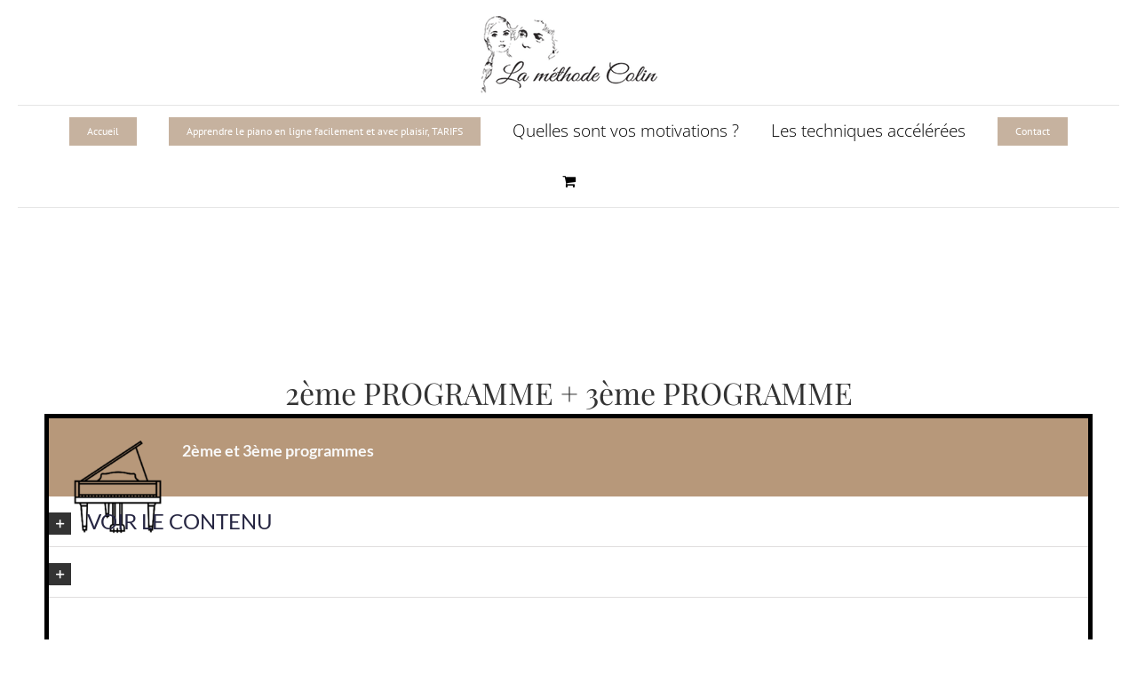

--- FILE ---
content_type: text/html; charset=UTF-8
request_url: https://www.methode-colin.com/packs-economiques-eleves/
body_size: 22308
content:
<!DOCTYPE html>
<html class="avada-html-layout-boxed avada-html-header-position-top" dir="ltr" lang="fr-FR" prefix="og: https://ogp.me/ns#">
<head>
	<meta http-equiv="X-UA-Compatible" content="IE=edge" />
	<meta http-equiv="Content-Type" content="text/html; charset=utf-8"/>
	<meta name="viewport" content="width=device-width, initial-scale=1" />
	
		<!-- All in One SEO 4.9.3 - aioseo.com -->
	<meta name="robots" content="max-image-preview:large" />
	<link rel="canonical" href="https://www.methode-colin.com/packs-economiques-eleves/" />
	<meta name="generator" content="All in One SEO (AIOSEO) 4.9.3" />
		<meta property="og:locale" content="fr_FR" />
		<meta property="og:site_name" content="Cours de Piano en ligne Méthode COLIN | Appendre le piano en ligne facilement avec la Méthode COLIN - Apprenez facilement deux partitions piano par semaine grâce à une progression logique et adaptée -  La méthode Piano adulte Méthode COLIN située dans l&#039;Ain près de Bourg-en-Bresse a été primée 4 fois par le Concours Lépine dont 3 fois au niveau International" />
		<meta property="og:type" content="article" />
		<meta property="og:title" content="Packs économiques eleves | Cours de Piano en ligne Méthode COLIN" />
		<meta property="og:url" content="https://www.methode-colin.com/packs-economiques-eleves/" />
		<meta property="article:published_time" content="2016-10-27T09:40:30+00:00" />
		<meta property="article:modified_time" content="2025-03-03T14:59:09+00:00" />
		<meta name="twitter:card" content="summary" />
		<meta name="twitter:title" content="Packs économiques eleves | Cours de Piano en ligne Méthode COLIN" />
		<script type="application/ld+json" class="aioseo-schema">
			{"@context":"https:\/\/schema.org","@graph":[{"@type":"BreadcrumbList","@id":"https:\/\/www.methode-colin.com\/packs-economiques-eleves\/#breadcrumblist","itemListElement":[{"@type":"ListItem","@id":"https:\/\/www.methode-colin.com#listItem","position":1,"name":"Accueil","item":"https:\/\/www.methode-colin.com","nextItem":{"@type":"ListItem","@id":"https:\/\/www.methode-colin.com\/packs-economiques-eleves\/#listItem","name":"Packs \u00e9conomiques eleves"}},{"@type":"ListItem","@id":"https:\/\/www.methode-colin.com\/packs-economiques-eleves\/#listItem","position":2,"name":"Packs \u00e9conomiques eleves","previousItem":{"@type":"ListItem","@id":"https:\/\/www.methode-colin.com#listItem","name":"Accueil"}}]},{"@type":"Organization","@id":"https:\/\/www.methode-colin.com\/#organization","name":"Cours de Piano en ligne M\u00e9thode COLIN","description":"Appendre le piano en ligne facilement avec la M\u00e9thode COLIN - Apprenez facilement deux partitions piano par semaine gr\u00e2ce \u00e0 une progression logique et adapt\u00e9e -  La m\u00e9thode Piano adulte M\u00e9thode COLIN situ\u00e9e dans l'Ain pr\u00e8s de Bourg-en-Bresse a \u00e9t\u00e9 prim\u00e9e 4 fois par le Concours L\u00e9pine dont 3 fois au niveau International","url":"https:\/\/www.methode-colin.com\/","logo":{"@type":"ImageObject","url":"https:\/\/www.methode-colin.com\/wp-content\/uploads\/2024\/04\/android-chrome-192x192-1.png","@id":"https:\/\/www.methode-colin.com\/packs-economiques-eleves\/#organizationLogo","width":192,"height":192},"image":{"@id":"https:\/\/www.methode-colin.com\/packs-economiques-eleves\/#organizationLogo"}},{"@type":"WebPage","@id":"https:\/\/www.methode-colin.com\/packs-economiques-eleves\/#webpage","url":"https:\/\/www.methode-colin.com\/packs-economiques-eleves\/","name":"Packs \u00e9conomiques eleves | Cours de Piano en ligne M\u00e9thode COLIN","inLanguage":"fr-FR","isPartOf":{"@id":"https:\/\/www.methode-colin.com\/#website"},"breadcrumb":{"@id":"https:\/\/www.methode-colin.com\/packs-economiques-eleves\/#breadcrumblist"},"datePublished":"2016-10-27T09:40:30+00:00","dateModified":"2025-03-03T14:59:09+00:00"},{"@type":"WebSite","@id":"https:\/\/www.methode-colin.com\/#website","url":"https:\/\/www.methode-colin.com\/","name":"La Methode Colin","description":"Appendre le piano en ligne facilement avec la M\u00e9thode COLIN - Apprenez facilement deux partitions piano par semaine gr\u00e2ce \u00e0 une progression logique et adapt\u00e9e -  La m\u00e9thode Piano adulte M\u00e9thode COLIN situ\u00e9e dans l'Ain pr\u00e8s de Bourg-en-Bresse a \u00e9t\u00e9 prim\u00e9e 4 fois par le Concours L\u00e9pine dont 3 fois au niveau International","inLanguage":"fr-FR","publisher":{"@id":"https:\/\/www.methode-colin.com\/#organization"}}]}
		</script>
		<!-- All in One SEO -->


<!-- Google Tag Manager for WordPress by gtm4wp.com -->
<script data-cfasync="false" data-pagespeed-no-defer>
	var gtm4wp_datalayer_name = "dataLayer";
	var dataLayer = dataLayer || [];
</script>
<!-- End Google Tag Manager for WordPress by gtm4wp.com -->
	<!-- This site is optimized with the Yoast SEO plugin v24.0 - https://yoast.com/wordpress/plugins/seo/ -->
	<title>Packs économiques eleves | Cours de Piano en ligne Méthode COLIN</title>
	<link rel="canonical" href="https://www.methode-colin.com/packs-economiques-eleves/" />
	<meta property="og:locale" content="fr_FR" />
	<meta property="og:type" content="article" />
	<meta property="og:title" content="Packs économiques eleves - Cours de Piano en ligne Méthode COLIN" />
	<meta property="og:url" content="https://www.methode-colin.com/packs-economiques-eleves/" />
	<meta property="og:site_name" content="Cours de Piano en ligne Méthode COLIN" />
	<meta property="article:publisher" content="https://www.facebook.com/profile.php?id=100017584365698" />
	<meta property="article:modified_time" content="2025-03-03T14:59:09+00:00" />
	<meta name="twitter:card" content="summary_large_image" />
	<meta name="twitter:label1" content="Durée de lecture estimée" />
	<meta name="twitter:data1" content="10 minutes" />
	<script type="application/ld+json" class="yoast-schema-graph">{"@context":"https://schema.org","@graph":[{"@type":"WebPage","@id":"https://www.methode-colin.com/packs-economiques-eleves/","url":"https://www.methode-colin.com/packs-economiques-eleves/","name":"Packs économiques eleves - Cours de Piano en ligne Méthode COLIN","isPartOf":{"@id":"https://www.methode-colin.com/#website"},"datePublished":"2016-10-27T09:40:30+00:00","dateModified":"2025-03-03T14:59:09+00:00","breadcrumb":{"@id":"https://www.methode-colin.com/packs-economiques-eleves/#breadcrumb"},"inLanguage":"fr-FR","potentialAction":[{"@type":"ReadAction","target":["https://www.methode-colin.com/packs-economiques-eleves/"]}]},{"@type":"BreadcrumbList","@id":"https://www.methode-colin.com/packs-economiques-eleves/#breadcrumb","itemListElement":[{"@type":"ListItem","position":1,"name":"Accueil","item":"https://www.methode-colin.com/"},{"@type":"ListItem","position":2,"name":"Packs économiques eleves"}]},{"@type":"WebSite","@id":"https://www.methode-colin.com/#website","url":"https://www.methode-colin.com/","name":"La Méthode Colin","description":"Appendre le piano en ligne facilement avec la Méthode COLIN - Apprenez facilement deux partitions piano par semaine grâce à une progression logique et adaptée -  La méthode Piano adulte Méthode COLIN située dans l&#039;Ain près de Bourg-en-Bresse a été primée 4 fois par le Concours Lépine dont 3 fois au niveau International","publisher":{"@id":"https://www.methode-colin.com/#organization"},"potentialAction":[{"@type":"SearchAction","target":{"@type":"EntryPoint","urlTemplate":"https://www.methode-colin.com/?s={search_term_string}"},"query-input":{"@type":"PropertyValueSpecification","valueRequired":true,"valueName":"search_term_string"}}],"inLanguage":"fr-FR"},{"@type":"Organization","@id":"https://www.methode-colin.com/#organization","name":"La Méthode Colin","url":"https://www.methode-colin.com/","logo":{"@type":"ImageObject","inLanguage":"fr-FR","@id":"https://www.methode-colin.com/#/schema/logo/image/","url":"https://www.methode-colin.com/wp-content/uploads/2024/05/mclogo.png","contentUrl":"https://www.methode-colin.com/wp-content/uploads/2024/05/mclogo.png","width":313,"height":139,"caption":"La Méthode Colin"},"image":{"@id":"https://www.methode-colin.com/#/schema/logo/image/"},"sameAs":["https://www.facebook.com/profile.php?id=100017584365698","https://www.linkedin.com/in/jean-marie-colin-060746122/","https://www.youtube.com/channel/UC4qtD69s1DEFLCgk4dx5euQ/videos"]}]}</script>
	<!-- / Yoast SEO plugin. -->


<link rel='dns-prefetch' href='//js.stripe.com' />
<link rel="alternate" type="application/rss+xml" title="Cours de Piano en ligne Méthode COLIN &raquo; Flux" href="https://www.methode-colin.com/feed/" />
<link rel="alternate" type="application/rss+xml" title="Cours de Piano en ligne Méthode COLIN &raquo; Flux des commentaires" href="https://www.methode-colin.com/comments/feed/" />
								<link rel="icon" href="https://www.methode-colin.com/wp-content/uploads/2024/04/favicon-32x32-1.png" type="image/png" />
		
					<!-- Apple Touch Icon -->
						<link rel="apple-touch-icon" sizes="180x180" href="https://www.methode-colin.com/wp-content/uploads/2024/04/android-chrome-180x180-1.png" type="image/png">
		
					<!-- Android Icon -->
						<link rel="icon" sizes="192x192" href="https://www.methode-colin.com/wp-content/uploads/2024/04/android-chrome-192x192-1.png" type="image/png">
		
					<!-- MS Edge Icon -->
						<meta name="msapplication-TileImage" content="https://www.methode-colin.com/wp-content/uploads/2024/04/android-chrome-270x270-1.png" type="image/png">
				<script type="text/javascript">
/* <![CDATA[ */
window._wpemojiSettings = {"baseUrl":"https:\/\/s.w.org\/images\/core\/emoji\/15.0.3\/72x72\/","ext":".png","svgUrl":"https:\/\/s.w.org\/images\/core\/emoji\/15.0.3\/svg\/","svgExt":".svg","source":{"concatemoji":"https:\/\/www.methode-colin.com\/wp-includes\/js\/wp-emoji-release.min.js?ver=6.6.4"}};
/*! This file is auto-generated */
!function(i,n){var o,s,e;function c(e){try{var t={supportTests:e,timestamp:(new Date).valueOf()};sessionStorage.setItem(o,JSON.stringify(t))}catch(e){}}function p(e,t,n){e.clearRect(0,0,e.canvas.width,e.canvas.height),e.fillText(t,0,0);var t=new Uint32Array(e.getImageData(0,0,e.canvas.width,e.canvas.height).data),r=(e.clearRect(0,0,e.canvas.width,e.canvas.height),e.fillText(n,0,0),new Uint32Array(e.getImageData(0,0,e.canvas.width,e.canvas.height).data));return t.every(function(e,t){return e===r[t]})}function u(e,t,n){switch(t){case"flag":return n(e,"\ud83c\udff3\ufe0f\u200d\u26a7\ufe0f","\ud83c\udff3\ufe0f\u200b\u26a7\ufe0f")?!1:!n(e,"\ud83c\uddfa\ud83c\uddf3","\ud83c\uddfa\u200b\ud83c\uddf3")&&!n(e,"\ud83c\udff4\udb40\udc67\udb40\udc62\udb40\udc65\udb40\udc6e\udb40\udc67\udb40\udc7f","\ud83c\udff4\u200b\udb40\udc67\u200b\udb40\udc62\u200b\udb40\udc65\u200b\udb40\udc6e\u200b\udb40\udc67\u200b\udb40\udc7f");case"emoji":return!n(e,"\ud83d\udc26\u200d\u2b1b","\ud83d\udc26\u200b\u2b1b")}return!1}function f(e,t,n){var r="undefined"!=typeof WorkerGlobalScope&&self instanceof WorkerGlobalScope?new OffscreenCanvas(300,150):i.createElement("canvas"),a=r.getContext("2d",{willReadFrequently:!0}),o=(a.textBaseline="top",a.font="600 32px Arial",{});return e.forEach(function(e){o[e]=t(a,e,n)}),o}function t(e){var t=i.createElement("script");t.src=e,t.defer=!0,i.head.appendChild(t)}"undefined"!=typeof Promise&&(o="wpEmojiSettingsSupports",s=["flag","emoji"],n.supports={everything:!0,everythingExceptFlag:!0},e=new Promise(function(e){i.addEventListener("DOMContentLoaded",e,{once:!0})}),new Promise(function(t){var n=function(){try{var e=JSON.parse(sessionStorage.getItem(o));if("object"==typeof e&&"number"==typeof e.timestamp&&(new Date).valueOf()<e.timestamp+604800&&"object"==typeof e.supportTests)return e.supportTests}catch(e){}return null}();if(!n){if("undefined"!=typeof Worker&&"undefined"!=typeof OffscreenCanvas&&"undefined"!=typeof URL&&URL.createObjectURL&&"undefined"!=typeof Blob)try{var e="postMessage("+f.toString()+"("+[JSON.stringify(s),u.toString(),p.toString()].join(",")+"));",r=new Blob([e],{type:"text/javascript"}),a=new Worker(URL.createObjectURL(r),{name:"wpTestEmojiSupports"});return void(a.onmessage=function(e){c(n=e.data),a.terminate(),t(n)})}catch(e){}c(n=f(s,u,p))}t(n)}).then(function(e){for(var t in e)n.supports[t]=e[t],n.supports.everything=n.supports.everything&&n.supports[t],"flag"!==t&&(n.supports.everythingExceptFlag=n.supports.everythingExceptFlag&&n.supports[t]);n.supports.everythingExceptFlag=n.supports.everythingExceptFlag&&!n.supports.flag,n.DOMReady=!1,n.readyCallback=function(){n.DOMReady=!0}}).then(function(){return e}).then(function(){var e;n.supports.everything||(n.readyCallback(),(e=n.source||{}).concatemoji?t(e.concatemoji):e.wpemoji&&e.twemoji&&(t(e.twemoji),t(e.wpemoji)))}))}((window,document),window._wpemojiSettings);
/* ]]> */
</script>
<style id='wp-emoji-styles-inline-css' type='text/css'>

	img.wp-smiley, img.emoji {
		display: inline !important;
		border: none !important;
		box-shadow: none !important;
		height: 1em !important;
		width: 1em !important;
		margin: 0 0.07em !important;
		vertical-align: -0.1em !important;
		background: none !important;
		padding: 0 !important;
	}
</style>
<link rel='stylesheet' id='aioseo/css/src/vue/standalone/blocks/table-of-contents/global.scss-css' href='https://www.methode-colin.com/wp-content/plugins/all-in-one-seo-pack/dist/Lite/assets/css/table-of-contents/global.e90f6d47.css?ver=4.9.3' type='text/css' media='all' />
<style id='woocommerce-inline-inline-css' type='text/css'>
.woocommerce form .form-row .required { visibility: visible; }
</style>
<link rel='stylesheet' id='brands-styles-css' href='https://www.methode-colin.com/wp-content/plugins/woocommerce/assets/css/brands.css?ver=9.8.6' type='text/css' media='all' />
<link rel='stylesheet' id='fusion-dynamic-css-css' href='https://www.methode-colin.com/wp-content/uploads/fusion-styles/b151541eb408a6e36652d127120a44da.min.css?ver=3.14.2' type='text/css' media='all' />
<script type="text/javascript" src="https://www.methode-colin.com/wp-includes/js/jquery/jquery.min.js?ver=3.7.1" id="jquery-core-js"></script>
<script type="text/javascript" src="https://www.methode-colin.com/wp-includes/js/jquery/jquery-migrate.min.js?ver=3.4.1" id="jquery-migrate-js"></script>
<script type="text/javascript" src="https://www.methode-colin.com/wp-content/plugins/woocommerce/assets/js/jquery-blockui/jquery.blockUI.min.js?ver=2.7.0-wc.9.8.6" id="jquery-blockui-js" defer="defer" data-wp-strategy="defer"></script>
<script type="text/javascript" id="wc-add-to-cart-js-extra">
/* <![CDATA[ */
var wc_add_to_cart_params = {"ajax_url":"\/wp-admin\/admin-ajax.php","wc_ajax_url":"\/?wc-ajax=%%endpoint%%","i18n_view_cart":"Voir le panier","cart_url":"https:\/\/www.methode-colin.com\/cart\/","is_cart":"","cart_redirect_after_add":"yes"};
/* ]]> */
</script>
<script type="text/javascript" src="https://www.methode-colin.com/wp-content/plugins/woocommerce/assets/js/frontend/add-to-cart.min.js?ver=9.8.6" id="wc-add-to-cart-js" defer="defer" data-wp-strategy="defer"></script>
<script type="text/javascript" src="https://www.methode-colin.com/wp-content/plugins/woocommerce/assets/js/js-cookie/js.cookie.min.js?ver=2.1.4-wc.9.8.6" id="js-cookie-js" defer="defer" data-wp-strategy="defer"></script>
<script type="text/javascript" id="woocommerce-js-extra">
/* <![CDATA[ */
var woocommerce_params = {"ajax_url":"\/wp-admin\/admin-ajax.php","wc_ajax_url":"\/?wc-ajax=%%endpoint%%","i18n_password_show":"Afficher le mot de passe","i18n_password_hide":"Masquer le mot de passe"};
/* ]]> */
</script>
<script type="text/javascript" src="https://www.methode-colin.com/wp-content/plugins/woocommerce/assets/js/frontend/woocommerce.min.js?ver=9.8.6" id="woocommerce-js" defer="defer" data-wp-strategy="defer"></script>
<script type="text/javascript" src="https://js.stripe.com/v3/?ver=3" id="op3-stripe-js-js"></script>
<script type="text/javascript" id="op3-opc-global-object-handler-js-extra">
/* <![CDATA[ */
var optimizecart = {"ajax_url":"https:\/\/www.methode-colin.com\/wp-admin\/admin-ajax.php","assets_url":"https:\/\/www.methode-colin.com\/wp-content\/plugins\/op-cart\/public\/assets\/","rest_url":"https:\/\/www.methode-colin.com\/wp-json\/opc\/v1","rest_nonce":"9430715888","locale":"fr_FR","detected_country":"US","current_user_email":"","translations":{"TAX ID":"TAX ID","Phone":"Phone","Credit\/Debit Card":"Credit\/Debit Card","Add New Card":"Add New Card","Use Credit Card":"Use Credit Card","Pay Using PayPal":"Pay Using PayPal","Validating Payment Method...":"Validating Payment Method...","Creating Order...":"Creating Order...","Confirming Card Payment...":"Confirming Card Payment...","Finishing Payment...":"Finishing Payment...","Payment Successful.":"Payment Successful.","Payment Successful, Redirecting...":"Payment Successful, Redirecting...","In":"In","Day":"Day","Days":"Days","Week":"Week","Weeks":"Weeks","Month":"Month","Months":"Months","Quarter":"Quarter","Year":"Year","Immediately":"Immediately"},"stripe_locale":"fr","currency":"EUR","currency_decimal_places":"2","seller_country":"FR","stripe_apple_google_pay_enabled":"no"};
/* ]]> */
</script>
<script type="text/javascript" id="op3-dashboard-tracking-js-extra">
/* <![CDATA[ */
var OPDashboardStats = {"pid":"14456","pageview_record_id":null,"rest_url":"https:\/\/www.methode-colin.com\/wp-json\/opd\/v1\/opd-tracking"};
/* ]]> */
</script>
<script type="text/javascript" src="https://www.methode-colin.com/wp-content/plugins/op-dashboard/public/assets/js/tracking.js?ver=1.2.2" id="op3-dashboard-tracking-js"></script>
<link rel="https://api.w.org/" href="https://www.methode-colin.com/wp-json/" /><link rel="alternate" title="JSON" type="application/json" href="https://www.methode-colin.com/wp-json/wp/v2/pages/14456" /><link rel="EditURI" type="application/rsd+xml" title="RSD" href="https://www.methode-colin.com/xmlrpc.php?rsd" />
<meta name="generator" content="WordPress 6.6.4" />
<meta name="generator" content="WooCommerce 9.8.6" />
<link rel='shortlink' href='https://www.methode-colin.com/?p=14456' />
<link rel="alternate" title="oEmbed (JSON)" type="application/json+oembed" href="https://www.methode-colin.com/wp-json/oembed/1.0/embed?url=https%3A%2F%2Fwww.methode-colin.com%2Fpacks-economiques-eleves%2F" />
<link rel="alternate" title="oEmbed (XML)" type="text/xml+oembed" href="https://www.methode-colin.com/wp-json/oembed/1.0/embed?url=https%3A%2F%2Fwww.methode-colin.com%2Fpacks-economiques-eleves%2F&#038;format=xml" />
<!-- HFCM by 99 Robots - Snippet # 1: local business -->
<!-- Balisage JSON-LD généré par l'outil d'aide au balisage de données structurées de Google -->
<script type="application/ld+json">
{
  "@context": "http://schema.org",
  "@type": "LocalBusiness",
  "name": "La Méthode COLIN",
  "image": "https://www.methode-colin.com/wp-content/uploads/2016/10/Methode_Colin_logo_250_px_wide-2.png",
  "telephone": [
    "03 85 22 71 44",
    "09 80 80 93 27"
  ],
  "email": "Contactmethode.piano.colin@gmail.com",
  "address": {
    "@type": "PostalAddress",
    "streetAddress": "26 rue de Saint Laurent",
    "addressLocality": "Replonge",
    "postalCode": "01750"
  }
}
</script>

<!-- /end HFCM by 99 Robots -->

<!-- Google Tag Manager for WordPress by gtm4wp.com -->
<!-- GTM Container placement set to automatic -->
<script data-cfasync="false" data-pagespeed-no-defer>
	var dataLayer_content = {"pagePostType":"page","pagePostType2":"single-page","pagePostAuthor":"Jean-Marie Colin"};
	dataLayer.push( dataLayer_content );
</script>
<script data-cfasync="false">
(function(w,d,s,l,i){w[l]=w[l]||[];w[l].push({'gtm.start':
new Date().getTime(),event:'gtm.js'});var f=d.getElementsByTagName(s)[0],
j=d.createElement(s),dl=l!='dataLayer'?'&l='+l:'';j.async=true;j.src=
'//www.googletagmanager.com/gtm.js?id='+i+dl;f.parentNode.insertBefore(j,f);
})(window,document,'script','dataLayer','GTM-K7TJWB6');
</script>
<!-- End Google Tag Manager -->
<!-- End Google Tag Manager for WordPress by gtm4wp.com --><style type="text/css" id="css-fb-visibility">@media screen and (max-width: 640px){.fusion-no-small-visibility{display:none !important;}body .sm-text-align-center{text-align:center !important;}body .sm-text-align-left{text-align:left !important;}body .sm-text-align-right{text-align:right !important;}body .sm-text-align-justify{text-align:justify !important;}body .sm-flex-align-center{justify-content:center !important;}body .sm-flex-align-flex-start{justify-content:flex-start !important;}body .sm-flex-align-flex-end{justify-content:flex-end !important;}body .sm-mx-auto{margin-left:auto !important;margin-right:auto !important;}body .sm-ml-auto{margin-left:auto !important;}body .sm-mr-auto{margin-right:auto !important;}body .fusion-absolute-position-small{position:absolute;width:100%;}.awb-sticky.awb-sticky-small{ position: sticky; top: var(--awb-sticky-offset,0); }}@media screen and (min-width: 641px) and (max-width: 1024px){.fusion-no-medium-visibility{display:none !important;}body .md-text-align-center{text-align:center !important;}body .md-text-align-left{text-align:left !important;}body .md-text-align-right{text-align:right !important;}body .md-text-align-justify{text-align:justify !important;}body .md-flex-align-center{justify-content:center !important;}body .md-flex-align-flex-start{justify-content:flex-start !important;}body .md-flex-align-flex-end{justify-content:flex-end !important;}body .md-mx-auto{margin-left:auto !important;margin-right:auto !important;}body .md-ml-auto{margin-left:auto !important;}body .md-mr-auto{margin-right:auto !important;}body .fusion-absolute-position-medium{position:absolute;width:100%;}.awb-sticky.awb-sticky-medium{ position: sticky; top: var(--awb-sticky-offset,0); }}@media screen and (min-width: 1025px){.fusion-no-large-visibility{display:none !important;}body .lg-text-align-center{text-align:center !important;}body .lg-text-align-left{text-align:left !important;}body .lg-text-align-right{text-align:right !important;}body .lg-text-align-justify{text-align:justify !important;}body .lg-flex-align-center{justify-content:center !important;}body .lg-flex-align-flex-start{justify-content:flex-start !important;}body .lg-flex-align-flex-end{justify-content:flex-end !important;}body .lg-mx-auto{margin-left:auto !important;margin-right:auto !important;}body .lg-ml-auto{margin-left:auto !important;}body .lg-mr-auto{margin-right:auto !important;}body .fusion-absolute-position-large{position:absolute;width:100%;}.awb-sticky.awb-sticky-large{ position: sticky; top: var(--awb-sticky-offset,0); }}</style>	<noscript><style>.woocommerce-product-gallery{ opacity: 1 !important; }</style></noscript>
	
<!-- Meta Pixel Code -->
<script type='text/javascript'>
!function(f,b,e,v,n,t,s){if(f.fbq)return;n=f.fbq=function(){n.callMethod?
n.callMethod.apply(n,arguments):n.queue.push(arguments)};if(!f._fbq)f._fbq=n;
n.push=n;n.loaded=!0;n.version='2.0';n.queue=[];t=b.createElement(e);t.async=!0;
t.src=v;s=b.getElementsByTagName(e)[0];s.parentNode.insertBefore(t,s)}(window,
document,'script','https://connect.facebook.net/en_US/fbevents.js?v=next');
</script>
<!-- End Meta Pixel Code -->

      <script type='text/javascript'>
        var url = window.location.origin + '?ob=open-bridge';
        fbq('set', 'openbridge', '691247405154247', url);
      </script>
    <script type='text/javascript'>fbq('init', '691247405154247', {}, {
    "agent": "wordpress-6.6.4-3.0.16"
})</script><script type='text/javascript'>
    fbq('track', 'PageView', []);
  </script>
<!-- Meta Pixel Code -->
<noscript>
<img height="1" width="1" style="display:none" alt="fbpx"
src="https://www.facebook.com/tr?id=691247405154247&ev=PageView&noscript=1" />
</noscript>
<!-- End Meta Pixel Code -->
<meta name="generator" content="Powered by Slider Revolution 6.6.8 - responsive, Mobile-Friendly Slider Plugin for WordPress with comfortable drag and drop interface." />
<script>function setREVStartSize(e){
			//window.requestAnimationFrame(function() {
				window.RSIW = window.RSIW===undefined ? window.innerWidth : window.RSIW;
				window.RSIH = window.RSIH===undefined ? window.innerHeight : window.RSIH;
				try {
					var pw = document.getElementById(e.c).parentNode.offsetWidth,
						newh;
					pw = pw===0 || isNaN(pw) || (e.l=="fullwidth" || e.layout=="fullwidth") ? window.RSIW : pw;
					e.tabw = e.tabw===undefined ? 0 : parseInt(e.tabw);
					e.thumbw = e.thumbw===undefined ? 0 : parseInt(e.thumbw);
					e.tabh = e.tabh===undefined ? 0 : parseInt(e.tabh);
					e.thumbh = e.thumbh===undefined ? 0 : parseInt(e.thumbh);
					e.tabhide = e.tabhide===undefined ? 0 : parseInt(e.tabhide);
					e.thumbhide = e.thumbhide===undefined ? 0 : parseInt(e.thumbhide);
					e.mh = e.mh===undefined || e.mh=="" || e.mh==="auto" ? 0 : parseInt(e.mh,0);
					if(e.layout==="fullscreen" || e.l==="fullscreen")
						newh = Math.max(e.mh,window.RSIH);
					else{
						e.gw = Array.isArray(e.gw) ? e.gw : [e.gw];
						for (var i in e.rl) if (e.gw[i]===undefined || e.gw[i]===0) e.gw[i] = e.gw[i-1];
						e.gh = e.el===undefined || e.el==="" || (Array.isArray(e.el) && e.el.length==0)? e.gh : e.el;
						e.gh = Array.isArray(e.gh) ? e.gh : [e.gh];
						for (var i in e.rl) if (e.gh[i]===undefined || e.gh[i]===0) e.gh[i] = e.gh[i-1];
											
						var nl = new Array(e.rl.length),
							ix = 0,
							sl;
						e.tabw = e.tabhide>=pw ? 0 : e.tabw;
						e.thumbw = e.thumbhide>=pw ? 0 : e.thumbw;
						e.tabh = e.tabhide>=pw ? 0 : e.tabh;
						e.thumbh = e.thumbhide>=pw ? 0 : e.thumbh;
						for (var i in e.rl) nl[i] = e.rl[i]<window.RSIW ? 0 : e.rl[i];
						sl = nl[0];
						for (var i in nl) if (sl>nl[i] && nl[i]>0) { sl = nl[i]; ix=i;}
						var m = pw>(e.gw[ix]+e.tabw+e.thumbw) ? 1 : (pw-(e.tabw+e.thumbw)) / (e.gw[ix]);
						newh =  (e.gh[ix] * m) + (e.tabh + e.thumbh);
					}
					var el = document.getElementById(e.c);
					if (el!==null && el) el.style.height = newh+"px";
					el = document.getElementById(e.c+"_wrapper");
					if (el!==null && el) {
						el.style.height = newh+"px";
						el.style.display = "block";
					}
				} catch(e){
					console.log("Failure at Presize of Slider:" + e)
				}
			//});
		  };</script>
		<script type="text/javascript">
			var doc = document.documentElement;
			doc.setAttribute( 'data-useragent', navigator.userAgent );
		</script>
		
	<link rel="apple-touch-icon" sizes="180x180" href="/apple-touch-icon.png">
<link rel="icon" type="image/png" sizes="32x32" href="/favicon-32x32.png">
<link rel="icon" type="image/png" sizes="16x16" href="/favicon-16x16.png">
<link rel="manifest" href="/site.webmanifest"></head>

<body class="page-template-default page page-id-14456 theme-Avada woocommerce-no-js fusion-image-hovers fusion-pagination-sizing fusion-button_type-flat fusion-button_span-no fusion-button_gradient-linear avada-image-rollover-circle-yes avada-image-rollover-yes avada-image-rollover-direction-left opc-stripe-connected opc-paypal-connected fusion-body ltr fusion-sticky-header no-tablet-sticky-header no-mobile-sticky-header no-mobile-slidingbar no-mobile-totop avada-has-rev-slider-styles fusion-disable-outline fusion-sub-menu-fade mobile-logo-pos-center layout-boxed-mode avada-has-boxed-modal-shadow- layout-scroll-offset-full fusion-top-header menu-text-align-center fusion-woo-product-design-classic fusion-woo-shop-page-columns-4 fusion-woo-related-columns-4 fusion-woo-archive-page-columns-3 avada-has-woo-gallery-disabled woo-sale-badge-circle woo-outofstock-badge-top_bar mobile-menu-design-modern fusion-show-pagination-text fusion-header-layout-v5 avada-responsive avada-footer-fx-none avada-menu-highlight-style-background fusion-search-form-clean fusion-main-menu-search-overlay fusion-avatar-circle avada-sticky-shrinkage avada-dropdown-styles avada-blog-layout-large avada-blog-archive-layout-large avada-header-shadow-no avada-menu-icon-position-left avada-has-megamenu-shadow avada-has-mainmenu-dropdown-divider avada-has-pagetitle-100-width avada-has-pagetitle-bg-full avada-has-breadcrumb-mobile-hidden avada-has-titlebar-hide avada-has-pagination-padding avada-flyout-menu-direction-fade avada-ec-views-v1" data-awb-post-id="14456">
	
<!-- GTM Container placement set to automatic -->
<!-- Google Tag Manager (noscript) -->
				<noscript><iframe src="https://www.googletagmanager.com/ns.html?id=GTM-K7TJWB6" height="0" width="0" style="display:none;visibility:hidden" aria-hidden="true"></iframe></noscript>
<!-- End Google Tag Manager (noscript) -->	<a class="skip-link screen-reader-text" href="#content">Passer au contenu</a>

	<div id="boxed-wrapper">
							
		<div id="wrapper" class="fusion-wrapper">
			<div id="home" style="position:relative;top:-1px;"></div>
							
					
			<header class="fusion-header-wrapper">
				<div class="fusion-header-v5 fusion-logo-alignment fusion-logo-center fusion-sticky-menu- fusion-sticky-logo- fusion-mobile-logo- fusion-sticky-menu-only fusion-header-menu-align-center fusion-mobile-menu-design-modern">
					
<div class="fusion-secondary-header">
	<div class="fusion-row">
					<div class="fusion-alignleft">
				<div class="fusion-contact-info"><span class="fusion-contact-info-phone-number"></span><span class="fusion-contact-info-email-address"><a href="mailto:i&#110;&#102;o&#64;you&#114;do&#109;&#97;in&#46;&#99;&#111;m">i&#110;&#102;o&#64;you&#114;do&#109;&#97;in&#46;&#99;&#111;m</a></span></div>			</div>
					</div>
</div>
<div class="fusion-header-sticky-height"></div>
<div class="fusion-sticky-header-wrapper"> <!-- start fusion sticky header wrapper -->
	<div class="fusion-header">
		<div class="fusion-row">
							<div class="fusion-logo" data-margin-top="11px" data-margin-bottom="11px" data-margin-left="0px" data-margin-right="0px">
			<a class="fusion-logo-link"  href="https://www.methode-colin.com/" >

						<!-- standard logo -->
			<img src="https://www.methode-colin.com/wp-content/uploads/2016/10/Methode_Colin_logo_250_px_wide-2.png" srcset="https://www.methode-colin.com/wp-content/uploads/2016/10/Methode_Colin_logo_250_px_wide-2.png 1x" width="200" height="89" alt="Cours de Piano en ligne Méthode COLIN Logo" data-retina_logo_url="" class="fusion-standard-logo" />

			
					</a>
		</div>
								<div class="fusion-mobile-menu-icons">
							<a href="#" class="fusion-icon awb-icon-bars" aria-label="Afficher/masquer le menu mobile" aria-expanded="false"></a>
		
		
		
					<a href="https://www.methode-colin.com/cart/" class="fusion-icon awb-icon-shopping-cart"  aria-label="Activer/désactiver le panier d’achats mobile"></a>
			</div>
			
					</div>
	</div>
	<div class="fusion-secondary-main-menu">
		<div class="fusion-row">
			<nav class="fusion-main-menu" aria-label="Menu principal"><div class="fusion-overlay-search">		<form role="search" class="searchform fusion-search-form  fusion-search-form-clean" method="get" action="https://www.methode-colin.com/">
			<div class="fusion-search-form-content">

				
				<div class="fusion-search-field search-field">
					<label><span class="screen-reader-text">Rechercher:</span>
													<input type="search" value="" name="s" class="s" placeholder="Rechercher..." required aria-required="true" aria-label="Rechercher..."/>
											</label>
				</div>
				<div class="fusion-search-button search-button">
					<input type="submit" class="fusion-search-submit searchsubmit" aria-label="Recherche" value="&#xf002;" />
									</div>

				
			</div>


			
		</form>
		<div class="fusion-search-spacer"></div><a href="#" role="button" aria-label="Fermer la recherche" class="fusion-close-search"></a></div><ul id="menu-main-navigation" class="fusion-menu"><li  id="menu-item-9216"  class="menu-item menu-item-type-custom menu-item-object-custom menu-item-9216 fusion-menu-item-button"  data-item-id="9216"><a  href="/" class="fusion-background-highlight"><span class="menu-text fusion-button button-default button-small">Accueil</span></a></li><li  id="menu-item-12"  class="menu-item menu-item-type-custom menu-item-object-custom menu-item-has-children menu-item-12 fusion-dropdown-menu fusion-menu-item-button"  data-item-id="12"><a  href="#" class="fusion-background-highlight"><span class="menu-text fusion-button button-default button-small">Apprendre le piano en ligne facilement et avec plaisir, TARIFS</span></a><ul class="sub-menu"><li  id="menu-item-51232"  class="menu-item menu-item-type-post_type menu-item-object-page menu-item-51232 fusion-dropdown-submenu" ><a  href="https://www.methode-colin.com/cours-piano-en-ligne-debutants-1er-programme-methode-colin/" class="fusion-background-highlight"><span>Niveau 1 de 0 à 7 mois de piano &#8211; TARIFS</span></a></li><li  id="menu-item-51257"  class="menu-item menu-item-type-post_type menu-item-object-page menu-item-51257 fusion-dropdown-submenu" ><a  href="https://www.methode-colin.com/cours-piano-en-ligne-intermediaire-programme-1-niveau-2-methode-colin/" class="fusion-background-highlight"><span>Niveau 2 de 7 mois de Piano &#8211; TARIFS</span></a></li><li  id="menu-item-51274"  class="menu-item menu-item-type-post_type menu-item-object-page menu-item-51274 fusion-dropdown-submenu" ><a  href="https://www.methode-colin.com/cours-de-piano-en-ligne-methode-colin-programme-1-niveau-3-piano-accessible-directement-au-moins-apres-2-ans-et-demi-de-pratique/" class="fusion-background-highlight"><span>Niveau 3 + de 2 ans et demi de Piano- TARIFS</span></a></li><li  id="menu-item-51293"  class="menu-item menu-item-type-post_type menu-item-object-page menu-item-51293 fusion-dropdown-submenu" ><a  href="https://www.methode-colin.com/cours-de-piano-en-ligne-methode-colin-niveau-4-du-1er-programme-piano-accessible-directement-au-moins-apres-2-ans-et-demi-de-pratique-jusqua-environ-4-ans-de-piano-cloned-at-2025-01-05-0736/" class="fusion-background-highlight"><span>Niveau 4 + de 5 ans de Piano &#8211; TARIFS</span></a></li><li  id="menu-item-52805"  class="menu-item menu-item-type-post_type menu-item-object-page menu-item-52805 fusion-dropdown-submenu" ><a  href="https://www.methode-colin.com/apprendre-le-piano-et-le-dechiffrage-accelere-de-partitions/" class="fusion-background-highlight"><span>Déchiffrage accéléré de partitions</span></a></li><li  id="menu-item-34550"  class="menu-item menu-item-type-post_type menu-item-object-page menu-item-34550 fusion-dropdown-submenu" ><a  href="https://www.methode-colin.com/apprendre-le-piano-seule-2/" class="fusion-background-highlight"><span>Apprendre le piano seul(e) &#8211; explications des PROGRAMMES</span></a></li><li  id="menu-item-50424"  class="menu-item menu-item-type-post_type menu-item-object-page menu-item-50424 fusion-dropdown-submenu" ><a  href="https://www.methode-colin.com/apprendre-le-piano-classique-et-le-romantique-moderne/" class="fusion-background-highlight"><span>Piano Classique et le Romantique Moderne</span></a></li><li  id="menu-item-50425"  class="menu-item menu-item-type-post_type menu-item-object-page menu-item-50425 fusion-dropdown-submenu" ><a  href="https://www.methode-colin.com/apprendre-le-piano-bar/" class="fusion-background-highlight"><span>Piano-bar &#8211; Piano Relaxation &#8211; Ballades Jazz</span></a></li><li  id="menu-item-50432"  class="menu-item menu-item-type-post_type menu-item-object-page menu-item-50432 fusion-dropdown-submenu" ><a  href="https://www.methode-colin.com/apprendre-le-piano-a-domicile/" class="fusion-background-highlight"><span>Apprendre le piano à domicile pour atteindre un haut niveau sans professeur</span></a></li></ul></li><li  id="menu-item-53409"  class="menu-item menu-item-type-custom menu-item-object-custom menu-item-has-children menu-item-53409 fusion-dropdown-menu"  data-item-id="53409"><a  href="#" class="fusion-background-highlight"><span class="menu-text">Quelles sont vos motivations ?</span></a><ul class="sub-menu"><li  id="menu-item-52663"  class="menu-item menu-item-type-post_type menu-item-object-page menu-item-52663 fusion-dropdown-submenu" ><a  href="https://www.methode-colin.com/est-ce-que-la-methode-colin-est-faite-pour-vous-2/" class="fusion-background-highlight"><span>Est-ce que la Méthode COLIN est faite pour vous ?</span></a></li><li  id="menu-item-52796"  class="menu-item menu-item-type-post_type menu-item-object-page menu-item-52796 fusion-dropdown-submenu" ><a  href="https://www.methode-colin.com/cours-de-piano-en-ligne-en-apprenant-deux-partitions-par-semaine/" class="fusion-background-highlight"><span>Cours de Piano en ligne &#8211; Deux partitions par semaine</span></a></li><li  id="menu-item-18333"  class="menu-item menu-item-type-post_type menu-item-object-page menu-item-18333 fusion-dropdown-submenu" ><a  href="https://www.methode-colin.com/la-passion-du-piano/" class="fusion-background-highlight"><span>La passion du piano</span></a></li><li  id="menu-item-21613"  class="menu-item menu-item-type-post_type menu-item-object-page menu-item-21613 fusion-dropdown-submenu" ><a  href="https://www.methode-colin.com/videos-musicales/" class="fusion-background-highlight"><span>Vidéos musicales</span></a></li><li  id="menu-item-34264"  class="menu-item menu-item-type-post_type menu-item-object-page menu-item-34264 fusion-dropdown-submenu" ><a  href="https://www.methode-colin.com/pour-mieux-connaitre-la-methode-colin-4/" class="fusion-background-highlight"><span>Pour mieux connaître La Méthode COLIN</span></a></li><li  id="menu-item-14121"  class="menu-item menu-item-type-post_type menu-item-object-page menu-item-14121 fusion-dropdown-submenu" ><a  href="https://www.methode-colin.com/temoignages/enregistrements-des-eleves/" class="fusion-background-highlight"><span>Enregistrements des élèves</span></a></li><li  id="menu-item-11982"  class="menu-item menu-item-type-post_type menu-item-object-page menu-item-11982 fusion-dropdown-submenu" ><a  href="https://www.methode-colin.com/des-partitions-de-piano-qui-rassurent/" class="fusion-background-highlight"><span>Des partitions de piano qui rassurent</span></a></li><li  id="menu-item-19022"  class="menu-item menu-item-type-post_type menu-item-object-page menu-item-19022 fusion-dropdown-submenu" ><a  href="https://www.methode-colin.com/le-piano-et-la-methode-colin/" class="fusion-background-highlight"><span>Le piano et la méthode COLIN</span></a></li><li  id="menu-item-93"  class="menu-item menu-item-type-post_type menu-item-object-page menu-item-93 fusion-dropdown-submenu" ><a  href="https://www.methode-colin.com/pedagogie/80-morceaux-au-piano-par-an-comment-pourquoi/" class="fusion-background-highlight"><span>80 morceaux au piano par an, comment, pourquoi</span></a></li><li  id="menu-item-15666"  class="menu-item menu-item-type-post_type menu-item-object-page menu-item-15666 fusion-dropdown-submenu" ><a  href="https://www.methode-colin.com/cours-de-piano-adulte/" class="fusion-background-highlight"><span>Cours de piano ADULTE</span></a></li><li  id="menu-item-9759"  class="menu-item menu-item-type-taxonomy menu-item-object-category menu-item-has-children menu-item-9759 fusion-dropdown-submenu" ><a  href="https://www.methode-colin.com/category/temoignages/" class="fusion-background-highlight"><span>Témoignages</span></a><ul class="sub-menu"><li  id="menu-item-12735"  class="menu-item menu-item-type-post_type menu-item-object-page menu-item-12735" ><a  href="https://www.methode-colin.com/temoignage-concernant-le-repertoire-bonus/" class="fusion-background-highlight"><span>Témoignage concernant le répertoire bonus</span></a></li><li  id="menu-item-30787"  class="menu-item menu-item-type-post_type menu-item-object-page menu-item-30787" ><a  href="https://www.methode-colin.com/les-nuances-au-piano/" class="fusion-background-highlight"><span>Les nuances au PIANO</span></a></li><li  id="menu-item-9763"  class="menu-item menu-item-type-post_type menu-item-object-page menu-item-9763" ><a  href="https://www.methode-colin.com/temoignages/enregistrements-des-eleves/" class="fusion-background-highlight"><span>Enregistrements des élèves</span></a></li><li  id="menu-item-52480"  class="menu-item menu-item-type-post_type menu-item-object-page menu-item-52480" ><a  href="https://www.methode-colin.com/pour-devenir-formatrice-ou-formateur-certifiee-methode-colin/" class="fusion-background-highlight"><span>Pour devenir Formatrice ou Formateur certifié(e) méthode COLIN</span></a></li><li  id="menu-item-9764"  class="menu-item menu-item-type-post_type menu-item-object-page menu-item-9764" ><a  href="https://www.methode-colin.com/temoignages/temoignages/" class="fusion-background-highlight"><span>Témoignages</span></a></li><li  id="menu-item-16541"  class="menu-item menu-item-type-post_type menu-item-object-page menu-item-16541" ><a  href="https://www.methode-colin.com/pedagogie/extraits-audio/" class="fusion-background-highlight"><span>Extraits audio débuts du 5ème programme</span></a></li></ul></li></ul></li><li  id="menu-item-53410"  class="menu-item menu-item-type-custom menu-item-object-custom menu-item-has-children menu-item-53410 fusion-dropdown-menu"  data-item-id="53410"><a  href="#" class="fusion-background-highlight"><span class="menu-text">Les techniques accélérées</span></a><ul class="sub-menu"><li  id="menu-item-33092"  class="menu-item menu-item-type-post_type menu-item-object-page menu-item-33092 fusion-dropdown-submenu" ><a  href="https://www.methode-colin.com/apprendre-le-style-piano-bar/" class="fusion-background-highlight"><span>Apprendre le style Piano BAR</span></a></li><li  id="menu-item-19529"  class="menu-item menu-item-type-post_type menu-item-object-page menu-item-19529 fusion-dropdown-submenu" ><a  href="https://www.methode-colin.com/apprenez-le-piano-en-ligne-pour-mieux-vous-gerer-votre-apprentissage/" class="fusion-background-highlight"><span>Pourquoi apprendre le piano en ligne peut être parfois plus intéressant et plus passionnant ?</span></a></li><li  id="menu-item-14511"  class="menu-item menu-item-type-post_type menu-item-object-page menu-item-14511 fusion-dropdown-submenu" ><a  href="https://www.methode-colin.com/les-aptitudes-musicales-importantes/" class="fusion-background-highlight"><span>Les aptitudes musicales importantes</span></a></li><li  id="menu-item-113"  class="menu-item menu-item-type-post_type menu-item-object-page menu-item-has-children menu-item-113 fusion-dropdown-submenu" ><a  href="https://www.methode-colin.com/pedagogie/comment-bien-choisir-son-clavier/" class="fusion-background-highlight"><span>Comment bien choisir son clavier ?</span></a><ul class="sub-menu"><li  id="menu-item-50457"  class="menu-item menu-item-type-post_type menu-item-object-page menu-item-50457" ><a  href="https://www.methode-colin.com/apprendre-le-piano-a-domicile/" class="fusion-background-highlight"><span>Apprendre le piano à domicile pour atteindre un haut niveau sans professeur</span></a></li></ul></li><li  id="menu-item-32764"  class="menu-item menu-item-type-post_type menu-item-object-page menu-item-32764 fusion-dropdown-submenu" ><a  href="https://www.methode-colin.com/apprendre-avec-la-methode-colin-cours-et-outils-pedagogiques/" class="fusion-background-highlight"><span>APPRENDRE  AVEC LA METHODE COLIN COURS ET OUTILS PEDAGOGIQUES</span></a></li><li  id="menu-item-9453"  class="menu-item menu-item-type-post_type menu-item-object-page menu-item-9453 fusion-dropdown-submenu" ><a  href="https://www.methode-colin.com/extraits-videos-series/" class="fusion-background-highlight"><span>extraits vidéos des séries 1, 2, 3, 4, 5 et 6</span></a></li><li  id="menu-item-52572"  class="menu-item menu-item-type-post_type menu-item-object-page menu-item-52572 fusion-dropdown-submenu" ><a  href="https://www.methode-colin.com/temoignages-et-explications-des-programmes/" class="fusion-background-highlight"><span>Témoignages et  explications des programmes</span></a></li></ul></li><li  id="menu-item-9758"  class="menu-item menu-item-type-post_type menu-item-object-page menu-item-9758 fusion-menu-item-button"  data-item-id="9758"><a  href="https://www.methode-colin.com/contact/" class="fusion-background-highlight"><span class="menu-text fusion-button button-default button-small">Contact</span></a></li><li class="fusion-custom-menu-item fusion-menu-cart fusion-main-menu-cart"><a class="fusion-main-menu-icon" href="https://www.methode-colin.com/cart/"><span class="menu-text" aria-label="Voir le panier"></span></a></li></ul></nav>
<nav class="fusion-mobile-nav-holder fusion-mobile-menu-text-align-left" aria-label="Menu principal mobile"></nav>

					</div>
	</div>
</div> <!-- end fusion sticky header wrapper -->
				</div>
				<div class="fusion-clearfix"></div>
			</header>
								
							<div id="sliders-container" class="fusion-slider-visibility">
					</div>
				
					
							
			
						<main id="main" class="clearfix ">
				<div class="fusion-row" style="">
<section id="content" style="width: 100%;">
					<div id="post-14456" class="post-14456 page type-page status-publish hentry">
			<span class="entry-title rich-snippet-hidden">Packs économiques eleves</span><span class="vcard rich-snippet-hidden"><span class="fn"><a href="https://www.methode-colin.com/author/jmcolin/" title="Articles par Jean-Marie Colin" rel="author">Jean-Marie Colin</a></span></span><span class="updated rich-snippet-hidden">2025-03-03T14:59:09+00:00</span>
			
			<div class="post-content">
				<div class="fusion-fullwidth fullwidth-box fusion-builder-row-1 hundred-percent-fullwidth non-hundred-percent-height-scrolling" style="--awb-border-radius-top-left:0px;--awb-border-radius-top-right:0px;--awb-border-radius-bottom-right:0px;--awb-border-radius-bottom-left:0px;--awb-overflow:visible;--awb-flex-wrap:wrap;" ><div class="fusion-builder-row fusion-row"></div></div><div class="fusion-fullwidth fullwidth-box fusion-builder-row-2 nonhundred-percent-fullwidth non-hundred-percent-height-scrolling fusion-equal-height-columns" style="--awb-background-position:left top;--awb-border-sizes-top:0px;--awb-border-sizes-bottom:0px;--awb-border-sizes-left:0px;--awb-border-sizes-right:0px;--awb-border-radius-top-left:0px;--awb-border-radius-top-right:0px;--awb-border-radius-bottom-right:0px;--awb-border-radius-bottom-left:0px;--awb-padding-top:60px;--awb-padding-bottom:20px;--awb-flex-wrap:wrap;" ><div class="fusion-builder-row fusion-row"><div class="fusion-layout-column fusion_builder_column fusion-builder-column-0 fusion_builder_column_1_1 1_1 fusion-one-full fusion-column-first fusion-column-last fusion-column-no-min-height" style="--awb-bg-size:cover;--awb-margin-bottom:0px;"><div class="fusion-column-wrapper fusion-flex-column-wrapper-legacy"><div class="fusion-title title fusion-title-1 fusion-sep-none fusion-title-center fusion-title-text fusion-title-size-one" style="--awb-margin-top:70px;--awb-margin-bottom:0px;"><h1 class="fusion-title-heading title-heading-center" style="margin:0;">2ème PROGRAMME + 3ème PROGRAMME</h1></div><div class="fusion-clearfix"></div></div></div><div class="fusion-layout-column fusion_builder_column fusion-builder-column-1 fusion_builder_column_1_1 1_1 fusion-one-full fusion-column-first fusion-column-last fusion-animated" style="--awb-bg-size:cover;--awb-border-color:#000000;--awb-border-top:5px;--awb-border-right:5px;--awb-border-bottom:5px;--awb-border-left:5px;--awb-border-style:solid;" data-animationType="fadeInDown" data-animationDuration="0.7" data-animationOffset="top-into-view"><div class="fusion-column-wrapper fusion-flex-column-wrapper-legacy"><div class="fusion-content-boxes content-boxes columns row fusion-columns-1 fusion-columns-total-1 fusion-content-boxes-1 content-boxes-icon-on-side content-left" style="--awb-backgroundcolor:#b7987a;--awb-title-color:#f9f9f9;--awb-hover-accent-color:#a0ce4e;--awb-circle-hover-accent-color:#a0ce4e;--awb-item-margin-bottom:40px;" data-animationOffset="top-into-view"><div style="--awb-backgroundcolor:#b7987a;--awb-content-padding-left:125px;" class="fusion-column content-box-column content-box-column content-box-column-1 col-lg-12 col-md-12 col-sm-12 fusion-content-box-hover content-box-column-last content-box-column-last-in-row"><div class="col content-box-wrapper content-wrapper-background link-area-link-icon icon-hover-animation-fade" data-animationOffset="top-into-view"><div class="heading heading-with-icon icon-left"><div aria-hidden="true" class="image"><img decoding="async" src="https://www.methode-colin.com/wp-content/uploads/2016/10/Dessin-sans-titre-e1476970437527.png" width="105" height="105" alt="" /></div><h2 class="content-box-heading" style="--h2_typography-font-size:18px;line-height:23px;padding-left:125px;">2ème et 3ème programmes</h2></div></div></div><div class="fusion-clearfix"></div></div><div class="accordian fusion-accordian" style="--awb-border-size:1px;--awb-icon-size:16px;--awb-content-font-size:19px;--awb-icon-alignment:left;--awb-hover-color:#f9f9fb;--awb-border-color:#e2e2e2;--awb-background-color:#ffffff;--awb-divider-color:#e0dede;--awb-divider-hover-color:#e0dede;--awb-icon-color:#ffffff;--awb-title-color:#262642;--awb-content-color:#8a7537;--awb-icon-box-color:#333333;--awb-toggle-hover-accent-color:#b18e6d;--awb-title-font-family:&quot;Lato&quot;;--awb-title-font-weight:400;--awb-title-font-style:normal;--awb-title-font-size:24px;--awb-title-line-height:1.5;--awb-content-font-family:&quot;Lato&quot;;--awb-content-font-style:normal;--awb-content-font-weight:400;"><div class="panel-group fusion-toggle-icon-boxed" id="accordion-14456-1"><div class="fusion-panel panel-default panel-afe5213bf4cfe386d fusion-toggle-has-divider" style="--awb-title-color:#262642;--awb-content-color:#8a7537;"><div class="panel-heading"><h4 class="panel-title toggle" id="toggle_afe5213bf4cfe386d"><a aria-expanded="false" aria-controls="afe5213bf4cfe386d" role="button" data-toggle="collapse" data-parent="#accordion-14456-1" data-target="#afe5213bf4cfe386d" href="#afe5213bf4cfe386d"><span class="fusion-toggle-icon-wrapper" aria-hidden="true"><i class="fa-fusion-box active-icon awb-icon-minus" aria-hidden="true"></i><i class="fa-fusion-box inactive-icon awb-icon-plus" aria-hidden="true"></i></span><span class="fusion-toggle-heading">VOIR LE CONTENU</span></a></h4></div><div id="afe5213bf4cfe386d" class="panel-collapse collapse " aria-labelledby="toggle_afe5213bf4cfe386d"><div class="panel-body toggle-content fusion-clearfix">
<ul>
<li><strong>2ème programme, la série 3 nouvelle génération complète, progression sur 11 mois = 425€</strong></li>
<li><strong><strong>3ème programme, la série 4 nouvelle génération complète, progression sur 11 mois = 425 €</strong></strong></li>
<li>Au total 850 €</li>
</ul>
<h2 style="text-align: center;"><span style="color: #ff0000;"><strong>TARIF </strong><span style="color: #8a7537;">597 €<br />
</span></span></h2>
<h2 style="text-align: center;"><span style="color: #ff0000;"><strong>TARIF PROMO  </strong></span><span style="color: #ff0000;"><span style="color: #8a7537;"><span style="color: #ff0000;">417 € </span><br />
</span></span></h2>
<h2 style="text-align: center;"><span style="color: #ff0000;">Dans le 3ème programme, perfectionnement:<br />
&#8211; de la coordination<br />
&#8211; du travail avec la clé de fa<br />
&#8211; du style piano bar<br />
-de l&rsquo;improvisation dans différents styles</span></h2>
<h2 style="text-align: center;" data-fontsize="26" data-lineheight="39"><span style="color: #8a7537;"> 4 FOIS SANS FRAIS avec PAYPAL</span><br />
<span style="color: #8a7537;">pas besoin de créer ou d’avoir un compte paypal,</span><br />
<span style="color: #8a7537;">simplement par carte bancaire</span><br />
<span style="color: #8a7537;">ou par chèques</span><br />
<span style="color: #8a7537;">en deux fois sans frais,</span><br />
<span style="color: #8a7537;">+ 10 € en 3 fois</span></h2>
<h3 style="text-align: center;"><span style="color: #8a7537;">+ 30 € en 6 fois</span></h3>
<h3 style="text-align: center;">+ 40 € en 10 fois</h3>
<h2 style="text-align: center;"></h2>
</div></div></div><div class="fusion-panel panel-default panel-6be81f71b1b5e2f27 fusion-toggle-has-divider"><div class="panel-heading"><h4 class="panel-title toggle" id="toggle_6be81f71b1b5e2f27"><a aria-expanded="false" aria-controls="6be81f71b1b5e2f27" role="button" data-toggle="collapse" data-parent="#accordion-14456-1" data-target="#6be81f71b1b5e2f27" href="#6be81f71b1b5e2f27"><span class="fusion-toggle-icon-wrapper" aria-hidden="true"><i class="fa-fusion-box active-icon awb-icon-minus" aria-hidden="true"></i><i class="fa-fusion-box inactive-icon awb-icon-plus" aria-hidden="true"></i></span><span class="fusion-toggle-heading"></span></a></h4></div><div id="6be81f71b1b5e2f27" class="panel-collapse collapse " aria-labelledby="toggle_6be81f71b1b5e2f27"><div class="panel-body toggle-content fusion-clearfix"></div></div></div></div></div><div class="fusion-text fusion-text-1"><p style="text-align: right; color: #b7987a; padding: 2%; margin-bottom: 0px;"><span style="color: color: #614444; font-size: 32px;"><strong> </strong></span></p>
</div><div class="fusion-align-block"><a class="fusion-button button-flat button-xlarge button-custom fusion-button-default button-1 fusion-button-span-yes fusion-button-default-type" style="--button_accent_color:#f9f9f9;--button_border_color:#f9f9f9;--button_accent_hover_color:#ffffff;--button_border_hover_color:#ffffff;--button_gradient_top_color:#363839;--button_gradient_bottom_color:#363839;--button_gradient_top_color_hover:#b18e6d;--button_gradient_bottom_color_hover:#b18e6d;" target="_self" href="https://wwwmethode-colincom.learnybox.com/2eme-et-3eme-programmes-1-3/"><span class="fusion-button-text awb-button__text awb-button__text--default">ACHETER</span></a></div><div class="fusion-clearfix"></div></div></div><div class="fusion-layout-column fusion_builder_column fusion-builder-column-2 fusion_builder_column_1_1 1_1 fusion-one-full fusion-column-first fusion-column-last fusion-column-no-min-height" style="--awb-bg-size:cover;--awb-margin-bottom:0px;"><div class="fusion-column-wrapper fusion-flex-column-wrapper-legacy"><div class="fusion-title title fusion-title-2 fusion-sep-none fusion-title-center fusion-title-text fusion-title-size-one" style="--awb-margin-top:70px;--awb-margin-bottom:0px;"><h1 class="fusion-title-heading title-heading-center" style="margin:0;"><p style="text-align: center;">2ème PARTIE du 3ÈME PROGRAMME + 4ème PROGRAMME<br />
PROGRESSION SUR 14 MOIS</p></h1></div><div class="fusion-clearfix"></div></div></div><div class="fusion-layout-column fusion_builder_column fusion-builder-column-3 fusion_builder_column_1_1 1_1 fusion-one-full fusion-column-first fusion-column-last fusion-animated" style="--awb-bg-size:cover;--awb-border-color:#000000;--awb-border-top:5px;--awb-border-right:5px;--awb-border-bottom:5px;--awb-border-left:5px;--awb-border-style:solid;" data-animationType="fadeInDown" data-animationDuration="0.7" data-animationOffset="top-into-view"><div class="fusion-column-wrapper fusion-flex-column-wrapper-legacy"><div class="fusion-content-boxes content-boxes columns row fusion-columns-1 fusion-columns-total-1 fusion-content-boxes-2 content-boxes-icon-on-side content-left" style="--awb-backgroundcolor:#b7987a;--awb-title-color:#f9f9f9;--awb-hover-accent-color:#a0ce4e;--awb-circle-hover-accent-color:#a0ce4e;--awb-item-margin-bottom:40px;" data-animationOffset="top-into-view"><div style="--awb-backgroundcolor:#b7987a;--awb-content-padding-left:125px;" class="fusion-column content-box-column content-box-column content-box-column-1 col-lg-12 col-md-12 col-sm-12 fusion-content-box-hover content-box-column-last content-box-column-last-in-row"><div class="col content-box-wrapper content-wrapper-background link-area-link-icon icon-hover-animation-fade" data-animationOffset="top-into-view"><div class="heading heading-with-icon icon-left"><div aria-hidden="true" class="image"><img decoding="async" src="https://www.methode-colin.com/wp-content/uploads/2016/10/Dessin-sans-titre-e1476970437527.png" width="105" height="105" alt="" /></div><h2 class="content-box-heading" style="--h2_typography-font-size:18px;line-height:23px;padding-left:125px;">2ème partie du 3ème programme et 4ème programme</h2></div></div></div><div class="fusion-clearfix"></div></div><div class="accordian fusion-accordian" style="--awb-border-size:1px;--awb-icon-size:16px;--awb-content-font-size:19px;--awb-icon-alignment:left;--awb-hover-color:#f9f9fb;--awb-border-color:#e2e2e2;--awb-background-color:#ffffff;--awb-divider-color:#e0dede;--awb-divider-hover-color:#e0dede;--awb-icon-color:#ffffff;--awb-title-color:#262642;--awb-content-color:#8a7537;--awb-icon-box-color:#333333;--awb-toggle-hover-accent-color:#b18e6d;--awb-title-font-family:&quot;Lato&quot;;--awb-title-font-weight:400;--awb-title-font-style:normal;--awb-title-font-size:24px;--awb-title-line-height:1.5;--awb-content-font-family:&quot;Lato&quot;;--awb-content-font-style:normal;--awb-content-font-weight:400;"><div class="panel-group fusion-toggle-icon-boxed" id="accordion-14456-2"><div class="fusion-panel panel-default panel-7669cea800b17688a fusion-toggle-has-divider" style="--awb-title-color:#262642;--awb-content-color:#8a7537;"><div class="panel-heading"><h4 class="panel-title toggle" id="toggle_7669cea800b17688a"><a aria-expanded="false" aria-controls="7669cea800b17688a" role="button" data-toggle="collapse" data-parent="#accordion-14456-2" data-target="#7669cea800b17688a" href="#7669cea800b17688a"><span class="fusion-toggle-icon-wrapper" aria-hidden="true"><i class="fa-fusion-box active-icon awb-icon-minus" aria-hidden="true"></i><i class="fa-fusion-box inactive-icon awb-icon-plus" aria-hidden="true"></i></span><span class="fusion-toggle-heading">VOIR LE CONTENU</span></a></h4></div><div id="7669cea800b17688a" class="panel-collapse collapse " aria-labelledby="toggle_7669cea800b17688a"><div class="panel-body toggle-content fusion-clearfix">
<ul>
<li><span style="color: #8a7537;"><strong><span style="vertical-align: inherit;"><span style="vertical-align: inherit;">2ème partie du 3ème programme progression sur 6 mois</span></span></strong></span></li>
<li><strong><span style="color: #8a7537;"><span style="vertical-align: inherit;"><span style="vertical-align: inherit;">+ 4ème programme progression sur 8 mois</span></span><br />
</span></strong></li>
</ul>
<h2 style="text-align: center;" data-fontsize="26" data-lineheight="39"><span style="color: #a89572;"><span style="vertical-align: inherit;"><span style="vertical-align: inherit;">93 morceaux </span></span></span><span style="color: #a89572;"><br />
<span style="vertical-align: inherit;"><span style="vertical-align: inherit;">au lieu de 233 € + 297 € = 530 €</span></span></span><br />
<span style="color: #a89572;"><span style="vertical-align: inherit;"><span style="vertical-align: inherit;">En pack économique</span></span></span></h2>
<h2 style="text-align: center;"><strong><span style="color: #ff0000;">Pack économique </span></strong><span style="color: #8a7537;"><span style="vertical-align: inherit;"><span style="vertical-align: inherit;">477 €<br />
</span></span></span></h2>
<h2 style="text-align: center;"><span style="color: #ff0000;">TARIF PROMO 377 €<br />
</span><span style="color: #ff0000;">Dans le 3ème programme,<br />
perfectionnement:<br />
&#8211; de la coordination<br />
&#8211; du travail avec la clé de fa<br />
&#8211; du style piano bar<br />
-de l&rsquo;improvisation dans différents styles</span></h2>
<h3 style="text-align: center;"><span style="color: #8a7537;">4 FOIS SANS FRAIS avec PAYPAL</span><br />
<span style="color: #8a7537;">pas besoin de créer ou d’avoir un compte paypal,</span><br />
<span style="color: #8a7537;">simplement par carte bancaire</span><br />
<span style="color: #8a7537;">ou par chèques</span><br />
<span style="color: #8a7537;">en deux fois sans frais,</span><br />
<span style="color: #8a7537;">+ 10 € en 3 fois</span><br />
<span style="color: #8a7537;">+ 15 € en 4 fois</span><br />
<span style="color: #8a7537;">+ 20 € en 5 fois</span><br />
<span style="color: #8a7537;">+ 30€ en 6 fois</span></h3>
<h3></h3>
</div></div></div><div class="fusion-panel panel-default panel-ca7a7aa822c5ad571 fusion-toggle-has-divider"><div class="panel-heading"><h4 class="panel-title toggle" id="toggle_ca7a7aa822c5ad571"><a aria-expanded="false" aria-controls="ca7a7aa822c5ad571" role="button" data-toggle="collapse" data-parent="#accordion-14456-2" data-target="#ca7a7aa822c5ad571" href="#ca7a7aa822c5ad571"><span class="fusion-toggle-icon-wrapper" aria-hidden="true"><i class="fa-fusion-box active-icon awb-icon-minus" aria-hidden="true"></i><i class="fa-fusion-box inactive-icon awb-icon-plus" aria-hidden="true"></i></span><span class="fusion-toggle-heading"></span></a></h4></div><div id="ca7a7aa822c5ad571" class="panel-collapse collapse " aria-labelledby="toggle_ca7a7aa822c5ad571"><div class="panel-body toggle-content fusion-clearfix"></div></div></div></div></div><div class="fusion-text fusion-text-2"><p style="text-align: right; color: #b7987a; padding: 2%; margin-bottom: 0px;"><span style="color: color: #614444; font-size: 32px;"><strong> </strong></span></p>
</div><div class="fusion-align-block"><a class="fusion-button button-flat button-xlarge button-custom fusion-button-default button-2 fusion-button-span-yes fusion-button-default-type" style="--button_accent_color:#f9f9f9;--button_border_color:#f9f9f9;--button_accent_hover_color:#ffffff;--button_border_hover_color:#ffffff;--button_gradient_top_color:#363839;--button_gradient_bottom_color:#363839;--button_gradient_top_color_hover:#b18e6d;--button_gradient_bottom_color_hover:#b18e6d;" target="_self" href="https://wwwmethode-colincom.learnybox.com/2eme-partie-du-3eme-programme-4eme-programme/"><span class="fusion-button-text awb-button__text awb-button__text--default">ACHETER</span></a></div><div class="fusion-clearfix"></div></div></div></div></div><div class="fusion-fullwidth fullwidth-box fusion-builder-row-3 hundred-percent-fullwidth non-hundred-percent-height-scrolling" style="--awb-border-radius-top-left:0px;--awb-border-radius-top-right:0px;--awb-border-radius-bottom-right:0px;--awb-border-radius-bottom-left:0px;--awb-overflow:visible;--awb-flex-wrap:wrap;" ><div class="fusion-builder-row fusion-row"><div class="fusion-layout-column fusion_builder_column fusion-builder-column-4 fusion_builder_column_1_1 1_1 fusion-one-full fusion-column-first fusion-column-last fusion-column-no-min-height" style="--awb-bg-size:cover;--awb-margin-bottom:0px;"><div class="fusion-column-wrapper fusion-flex-column-wrapper-legacy"><div class="fusion-title title fusion-title-3 fusion-sep-none fusion-title-center fusion-title-text fusion-title-size-one" style="--awb-margin-top:70px;--awb-margin-bottom:0px;"><h1 class="fusion-title-heading title-heading-center" style="margin:0;"><p style="text-align: center;">2ème PARTIE du 3ÈME PROGRAMME<br />
+ 4ème PROGRAMME (début du 2ème CYCLE)<br />
+ 5ème PROGRAMME<br />
PROGRESSION SUR 22 MOIS</p></h1></div><div class="fusion-clearfix"></div></div></div><div class="fusion-layout-column fusion_builder_column fusion-builder-column-5 fusion_builder_column_1_1 1_1 fusion-one-full fusion-column-first fusion-column-last fusion-animated" style="--awb-bg-size:cover;--awb-border-color:#000000;--awb-border-top:5px;--awb-border-right:5px;--awb-border-bottom:5px;--awb-border-left:5px;--awb-border-style:solid;" data-animationType="fadeInDown" data-animationDuration="0.7" data-animationOffset="top-into-view"><div class="fusion-column-wrapper fusion-flex-column-wrapper-legacy"><div class="fusion-content-boxes content-boxes columns row fusion-columns-1 fusion-columns-total-1 fusion-content-boxes-3 content-boxes-icon-on-side content-left" style="--awb-backgroundcolor:#b7987a;--awb-title-color:#f9f9f9;--awb-hover-accent-color:#a0ce4e;--awb-circle-hover-accent-color:#a0ce4e;--awb-item-margin-bottom:40px;" data-animationOffset="top-into-view"><div style="--awb-backgroundcolor:#b7987a;--awb-content-padding-left:125px;" class="fusion-column content-box-column content-box-column content-box-column-1 col-lg-12 col-md-12 col-sm-12 fusion-content-box-hover content-box-column-last content-box-column-last-in-row"><div class="col content-box-wrapper content-wrapper-background link-area-link-icon icon-hover-animation-fade" data-animationOffset="top-into-view"><div class="heading heading-with-icon icon-left"><div aria-hidden="true" class="image"><img decoding="async" src="https://www.methode-colin.com/wp-content/uploads/2016/10/Dessin-sans-titre-e1476970437527.png" width="105" height="105" alt="" /></div><h2 class="content-box-heading" style="--h2_typography-font-size:18px;line-height:23px;padding-left:125px;">2ème parie du 3ème, 4ème programme et 5ème programme </h2></div><div class="fusion-clearfix"></div><div class="content-container">
<p style="font-size: 15px; color: #f9f9f9;">la série 3, 4, 5 complètes + le début de la série 6</p>
</div></div></div><div class="fusion-clearfix"></div></div><div class="accordian fusion-accordian" style="--awb-border-size:1px;--awb-icon-size:16px;--awb-content-font-size:19px;--awb-icon-alignment:left;--awb-hover-color:#f9f9fb;--awb-border-color:#e2e2e2;--awb-background-color:#ffffff;--awb-divider-color:#e0dede;--awb-divider-hover-color:#e0dede;--awb-icon-color:#ffffff;--awb-title-color:#262642;--awb-content-color:#8a7537;--awb-icon-box-color:#333333;--awb-toggle-hover-accent-color:#b18e6d;--awb-title-font-family:&quot;Lato&quot;;--awb-title-font-weight:400;--awb-title-font-style:normal;--awb-title-font-size:24px;--awb-title-line-height:1.5;--awb-content-font-family:&quot;Lato&quot;;--awb-content-font-style:normal;--awb-content-font-weight:400;"><div class="panel-group fusion-toggle-icon-boxed" id="accordion-14456-3"><div class="fusion-panel panel-default panel-9eababb3056d589c1 fusion-toggle-has-divider" style="--awb-title-color:#262642;--awb-content-color:#8a7537;"><div class="panel-heading"><h4 class="panel-title toggle" id="toggle_9eababb3056d589c1"><a aria-expanded="false" aria-controls="9eababb3056d589c1" role="button" data-toggle="collapse" data-parent="#accordion-14456-3" data-target="#9eababb3056d589c1" href="#9eababb3056d589c1"><span class="fusion-toggle-icon-wrapper" aria-hidden="true"><i class="fa-fusion-box active-icon awb-icon-minus" aria-hidden="true"></i><i class="fa-fusion-box inactive-icon awb-icon-plus" aria-hidden="true"></i></span><span class="fusion-toggle-heading">VOIR LE CONTENU</span></a></h4></div><div id="9eababb3056d589c1" class="panel-collapse collapse " aria-labelledby="toggle_9eababb3056d589c1"><div class="panel-body toggle-content fusion-clearfix">
<p><strong>2ème partie du 3ème + 4ème programmes (40 morceaux + le livret technique numéro 2) + 5ème programme </strong></p>
<ul>
<li><strong>4 livres</strong></li>
<li> Au total 148 <strong>morceaux</strong> progressifs de tous styles avec des techniques d’apprentissages accélérées + 500 e<strong>xercices</strong> originaux pour la vitesse des doigts, les écartements, le rythme, l’improvisation, le déchiffrage accéléré de partitions.</li>
<li><strong>3ème programme (la 2ème partie)</strong>, 233 €</li>
<li><strong>4ème programme</strong>, progression sur 8 mois  350 € (série 5 nouvelle génération, tarif nouveau client)<br />
(Tarif élève 297 €)</li>
<li><strong>5ème programme 1ère partie</strong>, progression sur 8 mois 350 € (série 6)<br />
(tarif élève 297 €)</p>
<h3>tarif du pack 933 €</h3>
<p><strong> </strong></li>
</ul>
<h2 style="text-align: center;" data-fontsize="26" data-lineheight="39"><span style="color: #ff0000;">TARIF économique <span style="color: #8a7537;">747 €,</span></span></h2>
<h2 style="text-align: center;"><span style="color: #ff0000;"><strong>TARIF PROMO </strong></span></h2>
<h2 style="text-align: center;"><span style="color: #ff0000;"><span style="color: #8a7537;"><span style="color: #ff0000;">497 € </span><br />
</span></span><span style="color: #8a7537;">vous avez le 3ème programme (2ème partie),</span><br />
<span style="color: #ff0000;">le 4ème programme COMPLET,</span><br />
<span style="color: #ff0000;">le 5ème programme COMPLET<br />
Quand vous avez terminé le 5ème programme,<br />
vous savez jouer + de 450 morceaux de La Méthode COLIN,<br />
et vous avez développé en vous des vraies qualités<br />
pour déchiffrer seul(e) des partitions<br />
+ une vraie liberté au niveau de l&rsquo;improvisation </span></h2>
<h3 style="text-align: center;"><span style="color: #8a7537;">4 FOIS SANS FRAIS avec PAYPAL</span><br />
<span style="color: #8a7537;">pas besoin de créer ou d’avoir un compte paypal,</span><br />
<span style="color: #8a7537;">simplement par carte bancaire</span><br />
<span style="color: #8a7537;">ou par chèques</span><br />
<span style="color: #8a7537;">en deux fois sans frais,</span><br />
<span style="color: #8a7537;">+ 10 € en 3 fois</span><br />
+ 15 € en 4 fois<br />
+ 30 € en 6 fois<br />
+ 40€ en 10 fois</h3>
</div></div></div><div class="fusion-panel panel-default panel-79b098defbdf43235 fusion-toggle-has-divider"><div class="panel-heading"><h4 class="panel-title toggle" id="toggle_79b098defbdf43235"><a aria-expanded="false" aria-controls="79b098defbdf43235" role="button" data-toggle="collapse" data-parent="#accordion-14456-3" data-target="#79b098defbdf43235" href="#79b098defbdf43235"><span class="fusion-toggle-icon-wrapper" aria-hidden="true"><i class="fa-fusion-box active-icon awb-icon-minus" aria-hidden="true"></i><i class="fa-fusion-box inactive-icon awb-icon-plus" aria-hidden="true"></i></span><span class="fusion-toggle-heading"></span></a></h4></div><div id="79b098defbdf43235" class="panel-collapse collapse " aria-labelledby="toggle_79b098defbdf43235"><div class="panel-body toggle-content fusion-clearfix"></div></div></div></div></div><div class="fusion-text fusion-text-3"><p style="text-align: right; color: #b7987a; padding: 2%; margin-bottom: 0px;"><span style="color: color: #614444; font-size: 32px;"><strong> </strong></span></p>
</div><div class="fusion-align-block"><a class="fusion-button button-flat button-xlarge button-custom fusion-button-default button-3 fusion-button-span-yes fusion-button-default-type" style="--button_accent_color:#f9f9f9;--button_border_color:#f9f9f9;--button_accent_hover_color:#ffffff;--button_border_hover_color:#ffffff;--button_gradient_top_color:#363839;--button_gradient_bottom_color:#363839;--button_gradient_top_color_hover:#b18e6d;--button_gradient_bottom_color_hover:#b18e6d;" target="_self" href="https://wwwmethode-colincom.learnybox.com/2eme-partie-du-3eme-programme-4eme-et-5eme-programmes/"><span class="fusion-button-text awb-button__text awb-button__text--default">ACHETER</span></a></div><div class="fusion-clearfix"></div></div></div><div class="fusion-layout-column fusion_builder_column fusion-builder-column-6 fusion_builder_column_1_1 1_1 fusion-one-full fusion-column-first fusion-column-last fusion-column-no-min-height" style="--awb-bg-size:cover;--awb-margin-bottom:0px;"><div class="fusion-column-wrapper fusion-flex-column-wrapper-legacy"><div class="fusion-title title fusion-title-4 fusion-sep-none fusion-title-center fusion-title-text fusion-title-size-one" style="--awb-margin-top:70px;--awb-margin-bottom:0px;"><h1 class="fusion-title-heading title-heading-center" style="margin:0;">LE 3 ET 4ÈME PROGRAMMES PROGRESSION SUR 19 MOIS</h1></div><div class="fusion-clearfix"></div></div></div><div class="fusion-layout-column fusion_builder_column fusion-builder-column-7 fusion_builder_column_1_1 1_1 fusion-one-full fusion-column-first fusion-column-last fusion-animated" style="--awb-bg-size:cover;--awb-border-color:#000000;--awb-border-top:5px;--awb-border-right:5px;--awb-border-bottom:5px;--awb-border-left:5px;--awb-border-style:solid;" data-animationType="fadeInDown" data-animationDuration="0.7" data-animationOffset="top-into-view"><div class="fusion-column-wrapper fusion-flex-column-wrapper-legacy"><div class="fusion-content-boxes content-boxes columns row fusion-columns-1 fusion-columns-total-1 fusion-content-boxes-4 content-boxes-icon-on-side content-left" style="--awb-backgroundcolor:#b7987a;--awb-title-color:#f9f9f9;--awb-hover-accent-color:#a0ce4e;--awb-circle-hover-accent-color:#a0ce4e;--awb-item-margin-bottom:40px;" data-animationOffset="top-into-view"><div style="--awb-backgroundcolor:#b7987a;--awb-content-padding-left:125px;" class="fusion-column content-box-column content-box-column content-box-column-1 col-lg-12 col-md-12 col-sm-12 fusion-content-box-hover content-box-column-last content-box-column-last-in-row"><div class="col content-box-wrapper content-wrapper-background link-area-link-icon icon-hover-animation-fade" data-animationOffset="top-into-view"><div class="heading heading-with-icon icon-left"><div aria-hidden="true" class="image"><img decoding="async" src="https://www.methode-colin.com/wp-content/uploads/2016/10/Dessin-sans-titre-e1476970437527.png" width="105" height="105" alt="" /></div><h2 class="content-box-heading" style="--h2_typography-font-size:18px;line-height:23px;padding-left:125px;">3ème et 4ème programme</h2></div><div class="fusion-clearfix"></div><div class="content-container">
<p style="font-size: 15px; color: #f9f9f9;">la série 4 et 5 complète</p>
</div></div></div><div class="fusion-clearfix"></div></div><div class="accordian fusion-accordian" style="--awb-border-size:1px;--awb-icon-size:16px;--awb-content-font-size:19px;--awb-icon-alignment:left;--awb-hover-color:#f9f9fb;--awb-border-color:#e2e2e2;--awb-background-color:#ffffff;--awb-divider-color:#e0dede;--awb-divider-hover-color:#e0dede;--awb-icon-color:#ffffff;--awb-title-color:#262642;--awb-content-color:#8a7537;--awb-icon-box-color:#333333;--awb-toggle-hover-accent-color:#b18e6d;--awb-title-font-family:&quot;Lato&quot;;--awb-title-font-weight:400;--awb-title-font-style:normal;--awb-title-font-size:24px;--awb-title-line-height:1.5;--awb-content-font-family:&quot;Lato&quot;;--awb-content-font-style:normal;--awb-content-font-weight:400;"><div class="panel-group fusion-toggle-icon-boxed" id="accordion-14456-4"><div class="fusion-panel panel-default panel-ae17a049da5545160 fusion-toggle-has-divider" style="--awb-title-color:#262642;--awb-content-color:#8a7537;"><div class="panel-heading"><h4 class="panel-title toggle" id="toggle_ae17a049da5545160"><a aria-expanded="false" aria-controls="ae17a049da5545160" role="button" data-toggle="collapse" data-parent="#accordion-14456-4" data-target="#ae17a049da5545160" href="#ae17a049da5545160"><span class="fusion-toggle-icon-wrapper" aria-hidden="true"><i class="fa-fusion-box active-icon awb-icon-minus" aria-hidden="true"></i><i class="fa-fusion-box inactive-icon awb-icon-plus" aria-hidden="true"></i></span><span class="fusion-toggle-heading">VOIR LE CONTENU</span></a></h4></div><div id="ae17a049da5545160" class="panel-collapse collapse " aria-labelledby="toggle_ae17a049da5545160"><div class="panel-body toggle-content fusion-clearfix">
<h2 style="text-align: center;" data-fontsize="26" data-lineheight="39"><span style="color: #a89572;">3ème et 4ème programmes<br />
au lieu de payer à l&rsquo;unité</span><br />
<span style="color: #a89572;">347  € +347 € = 694 €<br />
<span style="color: #ff0000;"><span style="color: #0000ff;"><br />
</span></span></span></h2>
<h2 style="text-align: center;"><strong><span style="color: #ff0000;">Pack économique </span></strong><span style="color: #8a7537;">627 €<br />
</span></h2>
<h2 style="text-align: center;"><span style="color: #ff0000;">TARIF PROMO 427 € </span></h2>
<p style="text-align: center;"><strong><span style="color: #8a7735;">Dans le 3ème programme, perfectionnement:<br />
&#8211; de la coordination<br />
&#8211; du travail avec la clé de fa<br />
&#8211; du style piano bar<br />
-de l&rsquo;improvisation dans différents styles</span></strong></p>
<ul>
<li style="text-align: center;"><span style="color: #800000;"><strong>Dans le 4ème programme, perfectionnement:<br />
&#8211; des morceaux du style  piano bar<br />
&#8211; un travail progressif vers le style classique<br />
&#8211; découverte du ragtime et des déplacements éloignés<br />
&#8211; vitesse de doigts et combinaisons pour improviser<br />
&#8211; une vraie variété de styles de musiques<br />
<span style="color: #ff0000;">Le 4ème programme est réellement très passionnant </span><br />
<span style="color: #ff0000;">par ses variantes de styles de musiques </span><br />
<span style="color: #ff0000;">et il vous permet de progresser au niveau de la concentration </span><br />
<span style="color: #ff0000;">avec des morceaux plus  longs<br />
Vous progresserez également au niveau de l&rsquo;interprétation</span></strong></span></li>
</ul>
<h3 style="text-align: center;"><span style="color: #8a7537;">4 FOIS SANS FRAIS avec PAYPAL</span><br />
<span style="color: #8a7537;">pas besoin de créer ou d’avoir un compte paypal,</span><br />
<span style="color: #8a7537;">simplement par carte bancaire</span><br />
<span style="color: #8a7537;">ou par chèques</span><br />
<span style="color: #8a7537;">en deux fois sans frais,</span><br />
<span style="color: #8a7537;">+ 10 € en 3 fois</span><br />
<span style="color: #8a7537;">+ 15 € en 4 fois</span><br />
<span style="color: #8a7537;">+ 20 € en 5 fois<br />
</span><span style="color: #8a7537;">+ 30 € en 6 fois<br />
+ 40 € en 10 fois</span></h3>
<h3 style="text-align: center;"><span style="color: #8a7537;"> </span></h3>
<h2 style="text-align: center;" data-fontsize="26" data-lineheight="39"></h2>
</div></div></div></div></div><div class="fusion-text fusion-text-4"><p style="text-align: right; color: #b7987a; padding: 2%; margin-bottom: 0px;"><span style="color: color: #614444; font-size: 32px;"><strong> </strong></span></p>
</div><div class="fusion-align-block"><a class="fusion-button button-flat button-xlarge button-custom fusion-button-default button-4 fusion-button-span-yes fusion-button-default-type" style="--button_accent_color:#f9f9f9;--button_border_color:#f9f9f9;--button_accent_hover_color:#ffffff;--button_border_hover_color:#ffffff;--button_gradient_top_color:#363839;--button_gradient_bottom_color:#363839;--button_gradient_top_color_hover:#b18e6d;--button_gradient_bottom_color_hover:#b18e6d;" target="_self" href="https://wwwmethode-colincom.learnybox.com/3eme-et-4eme-programmes/"><span class="fusion-button-text awb-button__text awb-button__text--default">ACHETER</span></a></div><div class="fusion-title title fusion-title-5 fusion-sep-none fusion-title-center fusion-title-text fusion-title-size-one" style="--awb-margin-top:70px;--awb-margin-bottom:0px;"><h1 class="fusion-title-heading title-heading-center" style="margin:0;"><p style="text-align: center;">        2ème PARTIE du 2ème PROGRAMME<br />
+ 3 ET 4ÈME PROGRAMMES PROGRESSION SUR 25 MOIS</p></h1></div><div class="fusion-content-boxes content-boxes columns row fusion-columns-1 fusion-columns-total-1 fusion-content-boxes-5 content-boxes-icon-on-side content-left" style="--awb-backgroundcolor:#b7987a;--awb-title-color:#f9f9f9;--awb-hover-accent-color:#a0ce4e;--awb-circle-hover-accent-color:#a0ce4e;--awb-item-margin-bottom:40px;" data-animationOffset="top-into-view"><div style="--awb-backgroundcolor:#b7987a;--awb-content-padding-left:125px;" class="fusion-column content-box-column content-box-column content-box-column-1 col-lg-12 col-md-12 col-sm-12 fusion-content-box-hover content-box-column-last content-box-column-last-in-row"><div class="col content-box-wrapper content-wrapper-background link-area-link-icon icon-hover-animation-fade" data-animationOffset="top-into-view"><div class="heading heading-with-icon icon-left"><div aria-hidden="true" class="image"><img decoding="async" src="https://www.methode-colin.com/wp-content/uploads/2016/10/Dessin-sans-titre-e1476970437527.png" width="105" height="105" alt="" /></div><h2 class="content-box-heading" style="--h2_typography-font-size:18px;line-height:23px;padding-left:125px;">2ème partie du 2ème programme + 3ème et 4ème programme</h2></div></div></div><div class="fusion-clearfix"></div></div><div class="accordian fusion-accordian" style="--awb-border-size:1px;--awb-icon-size:16px;--awb-content-font-size:19px;--awb-icon-alignment:left;--awb-hover-color:#f9f9fb;--awb-border-color:#e2e2e2;--awb-background-color:#ffffff;--awb-divider-color:#e0dede;--awb-divider-hover-color:#e0dede;--awb-icon-color:#ffffff;--awb-title-color:#262642;--awb-content-color:#8a7537;--awb-icon-box-color:#333333;--awb-toggle-hover-accent-color:#b18e6d;--awb-title-font-family:&quot;Lato&quot;;--awb-title-font-weight:400;--awb-title-font-style:normal;--awb-title-font-size:24px;--awb-title-line-height:1.5;--awb-content-font-family:&quot;Lato&quot;;--awb-content-font-style:normal;--awb-content-font-weight:400;"><div class="panel-group fusion-toggle-icon-boxed" id="accordion-14456-5"><div class="fusion-panel panel-default panel-a41d8742d3b174799 fusion-toggle-has-divider" style="--awb-title-color:#262642;--awb-content-color:#8a7537;"><div class="panel-heading"><h4 class="panel-title toggle" id="toggle_a41d8742d3b174799"><a aria-expanded="false" aria-controls="a41d8742d3b174799" role="button" data-toggle="collapse" data-parent="#accordion-14456-5" data-target="#a41d8742d3b174799" href="#a41d8742d3b174799"><span class="fusion-toggle-icon-wrapper" aria-hidden="true"><i class="fa-fusion-box active-icon awb-icon-minus" aria-hidden="true"></i><i class="fa-fusion-box inactive-icon awb-icon-plus" aria-hidden="true"></i></span><span class="fusion-toggle-heading">VOIR LE CONTENU</span></a></h4></div><div id="a41d8742d3b174799" class="panel-collapse collapse " aria-labelledby="toggle_a41d8742d3b174799"><div class="panel-body toggle-content fusion-clearfix">
<h2 style="text-align: center;" data-fontsize="26" data-lineheight="39"><span style="color: #a89572;">2ème partie du 2ème programme<br />
+ 3ème et 4ème programmes<br />
au lieu de payer à l&rsquo;unité</span><br />
<span style="color: #a89572;">177 € + 347  € +347 € = 871 €<br />
<span style="color: #ff0000;"><span style="color: #0000ff;"><br />
</span></span></span></h2>
<h2 style="text-align: center;"><strong><span style="color: #ff0000;">Pack économique </span></strong><span style="color: #8a7537;">717 €<br />
</span></h2>
<h2 style="text-align: center;"><span style="color: #ff0000;">TARIF PROMO 566 €<br />
(129 € + 437 €)</span></h2>
<p>La 2è<strong><span style="color: #8a7735;">me partie du 2ème programme est très riche,<br />
vous avez la suite de la série 3, le répertoire bonus<br />
et un autre style de répertoire appelé  » le répertoire complémentaire  »<br />
qui vous enseigne davantage de déplacements à la main droite.</span></strong></p>
<p><strong style="text-align: center;"><span style="color: #8a7735;">Dans le 3ème programme, perfectionnement:</span></strong></p>
<p style="text-align: center;"><strong><span style="color: #8a7735;">&#8211; de la coordination<br />
&#8211; du travail avec la clé de fa<br />
&#8211; du style piano bar<br />
-de l&rsquo;improvisation dans différents styles</span></strong></p>
<ul>
<li style="text-align: center;"><span style="color: #800000;"><strong>Dans le 4ème programme, perfectionnement:<br />
&#8211; des morceaux du style  piano bar<br />
&#8211; un travail progressif vers le style classique<br />
&#8211; découverte du ragtime et des déplacements éloignés<br />
&#8211; vitesse de doigts et combinaisons pour improviser<br />
&#8211; une vraie variété de styles de musiques<br />
<span style="color: #ff0000;">Le 4ème programme est réellement très passionnant </span><br />
<span style="color: #ff0000;">par ses variantes de styles de musiques </span><br />
<span style="color: #ff0000;">et il vous permet de progresser au niveau de la concentration </span><br />
<span style="color: #ff0000;">avec des morceaux plus  longs<br />
Vous progresserez également au niveau de l&rsquo;interprétation</span></strong></span></li>
</ul>
<h3 style="text-align: center;"><span style="color: #8a7537;">4 FOIS SANS FRAIS avec PAYPAL</span><br />
<span style="color: #8a7537;">pas besoin de créer ou d’avoir un compte paypal,</span><br />
<span style="color: #8a7537;">simplement par carte bancaire</span><br />
<span style="color: #8a7537;">ou par chèques</span><br />
<span style="color: #8a7537;">en deux fois sans frais,</span><br />
<span style="color: #8a7537;">+ 10 € en 3 fois</span><br />
<span style="color: #8a7537;">+ 15 € en 4 fois</span><br />
<span style="color: #8a7537;">+ 20 € en 5 fois<br />
</span><span style="color: #8a7537;">+ 30 € en 6 fois<br />
+ 40 € en 10 fois</span></h3>
<h3 style="text-align: center;"><span style="color: #8a7537;"> </span></h3>
<h2 style="text-align: center;" data-fontsize="26" data-lineheight="39"></h2>
</div></div></div></div></div><div class="fusion-align-block"><a class="fusion-button button-flat button-xlarge button-custom fusion-button-default button-5 fusion-button-span-yes fusion-button-default-type" style="--button_accent_color:#f9f9f9;--button_border_color:#f9f9f9;--button_accent_hover_color:#ffffff;--button_border_hover_color:#ffffff;--button_gradient_top_color:#363839;--button_gradient_bottom_color:#363839;--button_gradient_top_color_hover:#b18e6d;--button_gradient_bottom_color_hover:#b18e6d;" target="_self" href="https://wwwmethode-colincom.learnybox.com/2eme-partie-du-2eme-programme-3eme-et-4eme-programmes/?force-admin"><span class="fusion-button-text awb-button__text awb-button__text--default">ACHETER</span></a></div><div class="fusion-clearfix"></div></div></div></div></div><div class="fusion-fullwidth fullwidth-box fusion-builder-row-4 nonhundred-percent-fullwidth non-hundred-percent-height-scrolling fusion-equal-height-columns" style="--awb-background-position:left top;--awb-border-sizes-top:0px;--awb-border-sizes-bottom:0px;--awb-border-sizes-left:0px;--awb-border-sizes-right:0px;--awb-border-radius-top-left:0px;--awb-border-radius-top-right:0px;--awb-border-radius-bottom-right:0px;--awb-border-radius-bottom-left:0px;--awb-padding-top:60px;--awb-padding-bottom:20px;--awb-flex-wrap:wrap;" ><div class="fusion-builder-row fusion-row"><div class="fusion-layout-column fusion_builder_column fusion-builder-column-8 fusion_builder_column_1_1 1_1 fusion-one-full fusion-column-first fusion-column-last fusion-column-no-min-height" style="--awb-bg-size:cover;--awb-margin-bottom:0px;"><div class="fusion-column-wrapper fusion-flex-column-wrapper-legacy"><div class="fusion-title title fusion-title-6 fusion-sep-none fusion-title-center fusion-title-text fusion-title-size-one" style="--awb-margin-top:70px;--awb-margin-bottom:0px;"><h1 class="fusion-title-heading title-heading-center" style="margin:0;">LE 4 ET 5 ÈME PROGRAMMES PROGRESSION SUR 16 MOIS</h1></div><div class="fusion-clearfix"></div></div></div><div class="fusion-layout-column fusion_builder_column fusion-builder-column-9 fusion_builder_column_1_1 1_1 fusion-one-full fusion-column-first fusion-column-last fusion-animated" style="--awb-bg-size:cover;--awb-border-color:#000000;--awb-border-top:5px;--awb-border-right:5px;--awb-border-bottom:5px;--awb-border-left:5px;--awb-border-style:solid;" data-animationType="fadeInDown" data-animationDuration="0.7" data-animationOffset="top-into-view"><div class="fusion-column-wrapper fusion-flex-column-wrapper-legacy"><div class="fusion-content-boxes content-boxes columns row fusion-columns-1 fusion-columns-total-1 fusion-content-boxes-6 content-boxes-icon-on-side content-left" style="--awb-backgroundcolor:#b7987a;--awb-title-color:#f9f9f9;--awb-hover-accent-color:#a0ce4e;--awb-circle-hover-accent-color:#a0ce4e;--awb-item-margin-bottom:40px;" data-animationOffset="top-into-view"><div style="--awb-backgroundcolor:#b7987a;--awb-content-padding-left:125px;" class="fusion-column content-box-column content-box-column content-box-column-1 col-lg-12 col-md-12 col-sm-12 fusion-content-box-hover content-box-column-last content-box-column-last-in-row"><div class="col content-box-wrapper content-wrapper-background link-area-link-icon icon-hover-animation-fade" data-animationOffset="top-into-view"><div class="heading heading-with-icon icon-left"><div aria-hidden="true" class="image"><img decoding="async" src="https://www.methode-colin.com/wp-content/uploads/2016/10/Dessin-sans-titre-e1476970437527.png" width="105" height="105" alt="" /></div><h2 class="content-box-heading" style="--h2_typography-font-size:18px;line-height:23px;padding-left:125px;">4ème et 5ème programme</h2></div><div class="fusion-clearfix"></div><div class="content-container">
<p style="font-size: 15px; color: #f9f9f9;">la série 4 et 5 complète</p>
</div></div></div><div class="fusion-clearfix"></div></div><div class="accordian fusion-accordian" style="--awb-border-size:1px;--awb-icon-size:16px;--awb-content-font-size:19px;--awb-icon-alignment:left;--awb-hover-color:#f9f9fb;--awb-border-color:#e2e2e2;--awb-background-color:#ffffff;--awb-divider-color:#e0dede;--awb-divider-hover-color:#e0dede;--awb-icon-color:#ffffff;--awb-title-color:#262642;--awb-content-color:#8a7537;--awb-icon-box-color:#333333;--awb-toggle-hover-accent-color:#b18e6d;--awb-title-font-family:&quot;Lato&quot;;--awb-title-font-weight:400;--awb-title-font-style:normal;--awb-title-font-size:24px;--awb-title-line-height:1.5;--awb-content-font-family:&quot;Lato&quot;;--awb-content-font-style:normal;--awb-content-font-weight:400;"><div class="panel-group fusion-toggle-icon-boxed" id="accordion-14456-6"><div class="fusion-panel panel-default panel-9f87c55262f4dcedb fusion-toggle-has-divider" style="--awb-title-color:#262642;--awb-content-color:#8a7537;"><div class="panel-heading"><h4 class="panel-title toggle" id="toggle_9f87c55262f4dcedb"><a aria-expanded="false" aria-controls="9f87c55262f4dcedb" role="button" data-toggle="collapse" data-parent="#accordion-14456-6" data-target="#9f87c55262f4dcedb" href="#9f87c55262f4dcedb"><span class="fusion-toggle-icon-wrapper" aria-hidden="true"><i class="fa-fusion-box active-icon awb-icon-minus" aria-hidden="true"></i><i class="fa-fusion-box inactive-icon awb-icon-plus" aria-hidden="true"></i></span><span class="fusion-toggle-heading">VOIR LE CONTENU</span></a></h4></div><div id="9f87c55262f4dcedb" class="panel-collapse collapse " aria-labelledby="toggle_9f87c55262f4dcedb"><div class="panel-body toggle-content fusion-clearfix">
<h2 style="text-align: center;" data-fontsize="26" data-lineheight="39"><span style="color: #a89572;">4ème et 5ème programmes<br />
au lieu de payer à l&rsquo;unité</span><br />
<span style="color: #a89572;">347  € +377 € = 724 €<br />
<span style="color: #ff0000;"><span style="color: #0000ff;"><br />
</span></span></span></h2>
<h2 style="text-align: center;"><strong><span style="color: #ff0000;">Pack économique </span></strong><span style="color: #8a7537;">627 €<br />
</span></h2>
<h2 style="text-align: center;"><span style="color: #ff0000;"><strong>TARIF PROMO </strong></span></h2>
<h2 style="text-align: center;"><span style="color: #ff0000;"> 427 € </span></h2>
<h2 style="text-align: center;"><span style="color: #8a7537;"> </span></h2>
<ul>
<li style="text-align: center;"><span style="color: #800000;"><strong>Dans le 4ème programme, perfectionnement:<br />
&#8211; des morceaux du style  piano bar<br />
&#8211; un travail progressif vers le style classique<br />
&#8211; découverte du ragtime et des déplacements éloignés<br />
&#8211; vitesse de doigts et combinaisons pour improviser<br />
&#8211; une vraie variété de styles de musiques<br />
<span style="color: #ff0000;">Le 4ème programme est réellement très passionnant </span><br />
<span style="color: #ff0000;">par ses variantes de styles de musiques </span><br />
<span style="color: #ff0000;">et il vous permet de progresser au niveau de la concentration </span><br />
<span style="color: #ff0000;">avec des morceaux plus  longs<br />
Vous progresserez également au niveau de l&rsquo;interprétation</span></strong></span></li>
</ul>
<p style="text-align: center;"><span style="color: #8a7735;"><b>Le 5ème programme vous propose 55 morceaux originaux et progressifs.<br />
Vous allez découvrir des morceaux qui vous enseignent des nouvelles techniques<br />
pour le jeu à deux mains, des techniques pour les déplacements  éloignés<br />
+ un vrai travail progressif concerant le rythme et le déchiffrage de partitions.</b></span></p>
<h3 style="text-align: center;"><span style="color: #8a7537;">4 FOIS SANS FRAIS avec PAYPAL</span><br />
<span style="color: #8a7537;">pas besoin de créer ou d’avoir un compte paypal,</span><br />
<span style="color: #8a7537;">simplement par carte bancaire</span><br />
<span style="color: #8a7537;">ou par chèques</span><br />
<span style="color: #8a7537;">en deux fois sans frais,</span><br />
<span style="color: #8a7537;">+ 10 € en 3 fois</span><br />
<span style="color: #8a7537;">+ 15 € en 4 fois</span><br />
<span style="color: #8a7537;">+ 20 € en 5 fois<br />
</span><span style="color: #8a7537;">+ 30 € en 6 fois<br />
+ 40 € en 10 fois</span></h3>
<h3 style="text-align: center;"><span style="color: #8a7537;"> </span></h3>
<h2 style="text-align: center;" data-fontsize="26" data-lineheight="39"></h2>
</div></div></div></div></div><div class="fusion-text fusion-text-5"><p style="text-align: right; color: #b7987a; padding: 2%; margin-bottom: 0px;"><span style="color: color: #614444; font-size: 32px;"><strong> </strong></span></p>
</div><div class="fusion-align-block"><a class="fusion-button button-flat button-xlarge button-custom fusion-button-default button-6 fusion-button-span-yes fusion-button-default-type" style="--button_accent_color:#f9f9f9;--button_border_color:#f9f9f9;--button_accent_hover_color:#ffffff;--button_border_hover_color:#ffffff;--button_gradient_top_color:#363839;--button_gradient_bottom_color:#363839;--button_gradient_top_color_hover:#b18e6d;--button_gradient_bottom_color_hover:#b18e6d;" target="_self" href="https://wwwmethode-colincom.learnybox.com/4eme-et-5eme-programme/"><span class="fusion-button-text awb-button__text awb-button__text--default">ACHETER</span></a></div><div class="fusion-clearfix"></div></div></div></div></div><div class="fusion-fullwidth fullwidth-box fusion-builder-row-5 hundred-percent-fullwidth non-hundred-percent-height-scrolling" style="--awb-border-radius-top-left:0px;--awb-border-radius-top-right:0px;--awb-border-radius-bottom-right:0px;--awb-border-radius-bottom-left:0px;--awb-overflow:visible;--awb-flex-wrap:wrap;" ><div class="fusion-builder-row fusion-row"><div class="fusion-layout-column fusion_builder_column fusion-builder-column-10 fusion_builder_column_1_1 1_1 fusion-one-full fusion-column-first fusion-column-last fusion-column-no-min-height" style="--awb-bg-size:cover;--awb-margin-bottom:0px;"><div class="fusion-column-wrapper fusion-flex-column-wrapper-legacy"><div class="fusion-title title fusion-title-7 fusion-sep-none fusion-title-center fusion-title-text fusion-title-size-one" style="--awb-margin-top:70px;--awb-margin-bottom:0px;"><h1 class="fusion-title-heading title-heading-center" style="margin:0;">2ÈME, 3ÈME ET 4ÈMES PROGRAMMES, PROGRESSION SUR 30 MOIS</h1></div><div class="fusion-clearfix"></div></div></div></div></div><div class="fusion-fullwidth fullwidth-box fusion-builder-row-6 nonhundred-percent-fullwidth non-hundred-percent-height-scrolling fusion-equal-height-columns" style="--awb-background-position:left top;--awb-border-sizes-top:0px;--awb-border-sizes-bottom:0px;--awb-border-sizes-left:0px;--awb-border-sizes-right:0px;--awb-border-radius-top-left:0px;--awb-border-radius-top-right:0px;--awb-border-radius-bottom-right:0px;--awb-border-radius-bottom-left:0px;--awb-padding-top:60px;--awb-padding-bottom:20px;--awb-flex-wrap:wrap;" ><div class="fusion-builder-row fusion-row"><div class="fusion-layout-column fusion_builder_column fusion-builder-column-11 fusion_builder_column_1_1 1_1 fusion-one-full fusion-column-first fusion-column-last fusion-animated" style="--awb-bg-size:cover;--awb-border-color:#000000;--awb-border-top:5px;--awb-border-right:5px;--awb-border-bottom:5px;--awb-border-left:5px;--awb-border-style:solid;" data-animationType="fadeInDown" data-animationDuration="0.7" data-animationOffset="top-into-view"><div class="fusion-column-wrapper fusion-flex-column-wrapper-legacy"><div class="fusion-content-boxes content-boxes columns row fusion-columns-1 fusion-columns-total-1 fusion-content-boxes-7 content-boxes-icon-on-side content-left" style="--awb-backgroundcolor:#b7987a;--awb-title-color:#f9f9f9;--awb-hover-accent-color:#a0ce4e;--awb-circle-hover-accent-color:#a0ce4e;--awb-item-margin-bottom:40px;" data-animationOffset="top-into-view"><div style="--awb-backgroundcolor:#b7987a;--awb-content-padding-left:125px;" class="fusion-column content-box-column content-box-column content-box-column-1 col-lg-12 col-md-12 col-sm-12 fusion-content-box-hover content-box-column-last content-box-column-last-in-row"><div class="col content-box-wrapper content-wrapper-background link-area-link-icon icon-hover-animation-fade" data-animationOffset="top-into-view"><div class="heading heading-with-icon icon-left"><div aria-hidden="true" class="image"><img decoding="async" src="https://www.methode-colin.com/wp-content/uploads/2016/10/Dessin-sans-titre-e1476970437527.png" width="105" height="105" alt="" /></div><h2 class="content-box-heading" style="--h2_typography-font-size:18px;line-height:23px;padding-left:125px;">2ème, 3ème et 4ème programme</h2></div><div class="fusion-clearfix"></div><div class="content-container">
<p style="font-size: 15px; color: #f9f9f9;">la série 3, 4 et 5 complètes</p>
</div></div></div><div class="fusion-clearfix"></div></div><div class="accordian fusion-accordian" style="--awb-border-size:1px;--awb-icon-size:16px;--awb-content-font-size:19px;--awb-icon-alignment:left;--awb-hover-color:#f9f9fb;--awb-border-color:#e2e2e2;--awb-background-color:#ffffff;--awb-divider-color:#e0dede;--awb-divider-hover-color:#e0dede;--awb-icon-color:#ffffff;--awb-title-color:#262642;--awb-content-color:#8a7537;--awb-icon-box-color:#333333;--awb-toggle-hover-accent-color:#b18e6d;--awb-title-font-family:&quot;Lato&quot;;--awb-title-font-weight:400;--awb-title-font-style:normal;--awb-title-font-size:24px;--awb-title-line-height:1.5;--awb-content-font-family:&quot;Lato&quot;;--awb-content-font-style:normal;--awb-content-font-weight:400;"><div class="panel-group fusion-toggle-icon-boxed" id="accordion-14456-7"><div class="fusion-panel panel-default panel-a0ae5c249fc16412a fusion-toggle-has-divider" style="--awb-title-color:#262642;--awb-content-color:#8a7537;"><div class="panel-heading"><h4 class="panel-title toggle" id="toggle_a0ae5c249fc16412a"><a aria-expanded="false" aria-controls="a0ae5c249fc16412a" role="button" data-toggle="collapse" data-parent="#accordion-14456-7" data-target="#a0ae5c249fc16412a" href="#a0ae5c249fc16412a"><span class="fusion-toggle-icon-wrapper" aria-hidden="true"><i class="fa-fusion-box active-icon awb-icon-minus" aria-hidden="true"></i><i class="fa-fusion-box inactive-icon awb-icon-plus" aria-hidden="true"></i></span><span class="fusion-toggle-heading">VOIR LE CONTENU</span></a></h4></div><div id="a0ae5c249fc16412a" class="panel-collapse collapse " aria-labelledby="toggle_a0ae5c249fc16412a"><div class="panel-body toggle-content fusion-clearfix">
<p><strong> 2ème + 3ème + 4ème programmes</strong></p>
<ul>
<li><strong>7 livres</strong></li>
<li>Au total <strong>213 morceaux</strong> progressifs de tous styles avec des techniques d’apprentissages accélérées + <strong>643 exercices</strong> originaux pour la vitesse des doigts, les écartements, le rythme, l’improvisation, le déchiffrage accéléré de partitions.</li>
<li><strong>2ème programme</strong>, progression sur 11 mois 425 € (série 3 nouvelle génération)</li>
<li><strong>3ème programme</strong>, progression sur 11 mois 425 €(série 4 nouvelle génération)</li>
<li><strong>4ème programme</strong>, progression sur 8 mois  435 € (série 5 nouvelle génération, tarif nouveau client)</li>
</ul>
<p><strong>Soit : 1285€ en achat par packs séparés TARIFS pour les nouveaux élèves<br />
Soit : 1147€ en achat par packs séparés TARIFS pour les personnes déjà élèves</strong></p>
<h2 style="text-align: center;" data-fontsize="26" data-lineheight="39"><span style="color: #a89572;"><br />
</span><span style="color: #a89572;">au lieu de payer à l&rsquo;unité</span><br />
<span style="color: #a89572;">347 € + 347 € + 387 € =1081 €<br />
<span style="color: #ff0000;">Pack économique <span style="color: #8a7537;">877 €<br />
</span></span></span></h2>
<h2 style="text-align: center;"><span style="color: #ff0000;"><strong>TARIF PROMO</strong></span></h2>
<h2 style="text-align: center;"><span style="color: #ff0000;"> 597 €</span></h2>
<h2 style="text-align: center;" data-fontsize="26" data-lineheight="39"><span style="color: #a89572;"><span style="color: #ff0000;">+10 € en 3fois<br />
+15 € en 4 fois</span></span></h2>
<h2 style="text-align: center;" data-fontsize="26" data-lineheight="39"><span style="color: #a89572;"><span style="color: #ff0000;">+ 20 € en 5 fois </span></span></h2>
<h2 style="text-align: center;" data-fontsize="26" data-lineheight="39"><span style="color: #a89572;"><span style="color: #ff0000;">+ 30 € en 6 fois </span></span></h2>
<h2 style="text-align: center;" data-fontsize="26" data-lineheight="39"><span style="color: #a89572;"><span style="color: #ff0000;">+ 40 € en 10 fois</span></span></h2>
<h5></h5>
<h2></h2>
<h2></h2>
</div></div></div></div></div><div class="fusion-text fusion-text-6"><p style="text-align: right; color: #b7987a; padding: 2%; margin-bottom: 0px;"><span style="color: color: #614444; font-size: 32px;"><strong> </strong></span></p>
</div><div class="fusion-align-block"><a class="fusion-button button-flat button-xlarge button-custom fusion-button-default button-7 fusion-button-span-yes fusion-button-default-type" style="--button_accent_color:#f9f9f9;--button_border_color:#f9f9f9;--button_accent_hover_color:#ffffff;--button_border_hover_color:#ffffff;--button_gradient_top_color:#363839;--button_gradient_bottom_color:#363839;--button_gradient_top_color_hover:#b18e6d;--button_gradient_bottom_color_hover:#b18e6d;" target="_self" href="https://wwwmethode-colincom.learnybox.com/2eme-3eme-et-4eme-programmes-1/"><span class="fusion-button-text awb-button__text awb-button__text--default">ACHETER</span></a></div><div class="fusion-clearfix"></div></div></div><div class="fusion-layout-column fusion_builder_column fusion-builder-column-12 fusion_builder_column_1_1 1_1 fusion-one-full fusion-column-first fusion-column-last fusion-animated" style="--awb-bg-size:cover;--awb-border-color:#000000;--awb-border-top:5px;--awb-border-right:5px;--awb-border-bottom:5px;--awb-border-left:5px;--awb-border-style:solid;" data-animationType="fadeInDown" data-animationDuration="0.7" data-animationOffset="top-into-view"><div class="fusion-column-wrapper fusion-flex-column-wrapper-legacy"><div class="fusion-content-boxes content-boxes columns row fusion-columns-1 fusion-columns-total-1 fusion-content-boxes-8 content-boxes-icon-on-side content-left" style="--awb-backgroundcolor:#b7987a;--awb-title-color:#f9f9f9;--awb-hover-accent-color:#a0ce4e;--awb-circle-hover-accent-color:#a0ce4e;--awb-item-margin-bottom:40px;" data-animationOffset="top-into-view"><div style="--awb-backgroundcolor:#b7987a;--awb-content-padding-left:125px;" class="fusion-column content-box-column content-box-column content-box-column-1 col-lg-12 col-md-12 col-sm-12 fusion-content-box-hover content-box-column-last content-box-column-last-in-row"><div class="col content-box-wrapper content-wrapper-background link-area-link-icon icon-hover-animation-fade" data-animationOffset="top-into-view"><div class="heading heading-with-icon icon-left"><div aria-hidden="true" class="image"><img decoding="async" src="https://www.methode-colin.com/wp-content/uploads/2016/10/Dessin-sans-titre-e1476970437527.png" width="105" height="105" alt="" /></div><h2 class="content-box-heading" style="--h2_typography-font-size:18px;line-height:23px;padding-left:125px;">2ème, 3ème 4ème programme + le 5ème programme </h2></div><div class="fusion-clearfix"></div><div class="content-container">
<p style="font-size: 15px; color: #f9f9f9;">la série 3, 4, 5 complètes + le début de la série 6</p>
</div></div></div><div class="fusion-clearfix"></div></div><div class="accordian fusion-accordian" style="--awb-border-size:1px;--awb-icon-size:16px;--awb-content-font-size:19px;--awb-icon-alignment:left;--awb-hover-color:#f9f9fb;--awb-border-color:#e2e2e2;--awb-background-color:#ffffff;--awb-divider-color:#e0dede;--awb-divider-hover-color:#e0dede;--awb-icon-color:#ffffff;--awb-title-color:#262642;--awb-content-color:#8a7537;--awb-icon-box-color:#333333;--awb-toggle-hover-accent-color:#b18e6d;--awb-title-font-family:&quot;Lato&quot;;--awb-title-font-weight:400;--awb-title-font-style:normal;--awb-title-font-size:24px;--awb-title-line-height:1.5;--awb-content-font-family:&quot;Lato&quot;;--awb-content-font-style:normal;--awb-content-font-weight:400;"><div class="panel-group fusion-toggle-icon-boxed" id="accordion-14456-8"><div class="fusion-panel panel-default panel-064939712a7763f6d fusion-toggle-has-divider" style="--awb-title-color:#262642;--awb-content-color:#8a7537;"><div class="panel-heading"><h4 class="panel-title toggle" id="toggle_064939712a7763f6d"><a aria-expanded="false" aria-controls="064939712a7763f6d" role="button" data-toggle="collapse" data-parent="#accordion-14456-8" data-target="#064939712a7763f6d" href="#064939712a7763f6d"><span class="fusion-toggle-icon-wrapper" aria-hidden="true"><i class="fa-fusion-box active-icon awb-icon-minus" aria-hidden="true"></i><i class="fa-fusion-box inactive-icon awb-icon-plus" aria-hidden="true"></i></span><span class="fusion-toggle-heading">VOIR LE CONTENU</span></a></h4></div><div id="064939712a7763f6d" class="panel-collapse collapse " aria-labelledby="toggle_064939712a7763f6d"><div class="panel-body toggle-content fusion-clearfix">
<p><strong> 2ème + 3ème + 4ème programmes + 5ème programme</strong></p>
<ul>
<li><strong>7 livres</strong></li>
<li>Au total <strong>268 morceaux</strong> progressifs de tous styles avec des techniques d’apprentissages accélérées + 800 e<strong>xercices</strong> originaux pour la vitesse des doigts, les écartements, le rythme, l’improvisation, le déchiffrage accéléré de partitions.</li>
<li><strong>2ème programme</strong>, progression sur 11 mois</li>
<li><strong>3ème programme</strong>, progression sur 11 mois</li>
<li><strong>4ème programme</strong>, progression sur 8 mois</li>
<li><strong>5ème programme</strong>, progression sur 8 mois<br />
Dans le  5ème programme, le livret 3 est à l&rsquo;intérieur,<br />
à la fin du livre.</li>
</ul>
<h2 style="text-align: center;" data-fontsize="26" data-lineheight="39"><span style="color: #a89572;"><span style="color: #ff0000;">Pack économique <span style="color: #8a7537;">997 €<br />
</span></span></span></h2>
<h2 style="text-align: center;"><span style="color: #ff0000;"><strong>TARIF PROMO </strong></span></h2>
<h2 style="text-align: center;"><span style="color: #ff0000;">677 €</span></h2>
<h2 style="text-align: center;" data-fontsize="26" data-lineheight="39"><span style="color: #a89572;"><span style="color: #ff0000;"><span style="color: #8a7537;"> </span></span></span></h2>
<h2 style="text-align: center;" data-fontsize="26" data-lineheight="39"><span style="color: #a89572;"><span style="color: #ff0000;">+10 € en 3 fois<br />
</span></span><span style="color: #a89572;"><span style="color: #ff0000;">+15 € en 4 fois<br />
</span></span><span style="color: #a89572;"><span style="color: #ff0000;">+ 20 € en 5 fois<br />
+ 30 € en 6 fois<br />
</span></span><span style="color: #ff0000;"><strong>+ 40 € en 10 fois</strong></span></h2>
<h2 style="text-align: center;"></h2>
<h2></h2>
<h2></h2>
</div></div></div><div class="fusion-panel panel-default panel-78ca97b6a7329a37a fusion-toggle-has-divider"><div class="panel-heading"><h4 class="panel-title toggle" id="toggle_78ca97b6a7329a37a"><a aria-expanded="false" aria-controls="78ca97b6a7329a37a" role="button" data-toggle="collapse" data-parent="#accordion-14456-8" data-target="#78ca97b6a7329a37a" href="#78ca97b6a7329a37a"><span class="fusion-toggle-icon-wrapper" aria-hidden="true"><i class="fa-fusion-box active-icon awb-icon-minus" aria-hidden="true"></i><i class="fa-fusion-box inactive-icon awb-icon-plus" aria-hidden="true"></i></span><span class="fusion-toggle-heading"></span></a></h4></div><div id="78ca97b6a7329a37a" class="panel-collapse collapse " aria-labelledby="toggle_78ca97b6a7329a37a"><div class="panel-body toggle-content fusion-clearfix"></div></div></div></div></div><div class="fusion-text fusion-text-7"><p style="text-align: right; color: #b7987a; padding: 2%; margin-bottom: 0px;"><span style="color: color: #614444; font-size: 32px;"><strong> </strong></span></p>
</div><div class="fusion-align-block"><a class="fusion-button button-flat button-xlarge button-custom fusion-button-default button-8 fusion-button-span-yes fusion-button-default-type" style="--button_accent_color:#f9f9f9;--button_border_color:#f9f9f9;--button_accent_hover_color:#ffffff;--button_border_hover_color:#ffffff;--button_gradient_top_color:#363839;--button_gradient_bottom_color:#363839;--button_gradient_top_color_hover:#b18e6d;--button_gradient_bottom_color_hover:#b18e6d;" target="_self" href="https://wwwmethode-colincom.learnybox.com/2eme-3eme-4eme-et-5eme-programmes-1/"><span class="fusion-button-text awb-button__text awb-button__text--default">ACHETER</span></a></div><div class="fusion-clearfix"></div></div></div></div></div><div class="fusion-fullwidth fullwidth-box fusion-builder-row-7 nonhundred-percent-fullwidth non-hundred-percent-height-scrolling" style="--awb-background-position:left top;--awb-border-sizes-top:0px;--awb-border-sizes-bottom:0px;--awb-border-sizes-left:0px;--awb-border-sizes-right:0px;--awb-border-radius-top-left:0px;--awb-border-radius-top-right:0px;--awb-border-radius-bottom-right:0px;--awb-border-radius-bottom-left:0px;--awb-padding-top:50px;--awb-padding-bottom:20px;--awb-flex-wrap:wrap;" ><div class="fusion-builder-row fusion-row"><div class="fusion-layout-column fusion_builder_column fusion-builder-column-13 fusion_builder_column_1_2 1_2 fusion-one-half fusion-column-first fusion-column-inner-bg-wrapper fusion-animated" style="--awb-inner-bg-size:cover;width:48%; margin-right: 4%;" data-animationType="fadeInDown" data-animationDuration="0.7" data-animationOffset="top-into-view"><span class="fusion-column-inner-bg hover-type-none"><a class="fusion-column-anchor" href="https://www.methode-colin.com/vous-etes-eleves-de-la-methode-colin/"><span class="fusion-column-inner-bg-image"></span></a></span><div class="fusion-column-wrapper fusion-flex-column-wrapper-legacy"><i class="fb-icon-element-1 fb-icon-element fontawesome-icon fa fa-arrow-left circle-no fusion-text-flow" style="--awb-iconcolor:#000000;--awb-iconcolor-hover:#000000;--awb-font-size:25px;--awb-margin-right:12.5px;"></i><div class="fusion-text fusion-text-8"><p style="text-align: right;">Voir AUTRES PROGRAMMES</p>
</div><div class="fusion-clearfix"></div></div></div><div class="fusion-layout-column fusion_builder_column fusion-builder-column-14 fusion_builder_column_1_2 1_2 fusion-one-half fusion-column-last fusion-column-inner-bg-wrapper fusion-animated" style="--awb-inner-bg-size:cover;width:48%;" data-animationType="fadeInDown" data-animationDuration="0.7" data-animationOffset="top-into-view"><span class="fusion-column-inner-bg hover-type-none"><a class="fusion-column-anchor" href="https://www.methode-colin.com/vous-etes-eleves-de-la-methode-colin/"><span class="fusion-column-inner-bg-image"></span></a></span><div class="fusion-column-wrapper fusion-flex-column-wrapper-legacy"><div class="fusion-clearfix"></div></div></div></div></div>
							</div>
																																							</div>
	</section>
						
					</div>  <!-- fusion-row -->
				</main>  <!-- #main -->
				
				
								
					
		<div class="fusion-footer">
				
	
	<footer id="footer" class="fusion-footer-copyright-area">
		<div class="fusion-row">
			<div class="fusion-copyright-content">

				<div class="fusion-copyright-notice">
		<div>
		Copyright 2016  | <a href=" http://www.dixpix.fr" alt="creation site internet orleans">creation site internet</a>  | <a href=" https://www.methode-colin.com/mentions-legales">Mentions légales</a>	</div>
</div>
<div class="fusion-social-links-footer">
	</div>

			</div> <!-- fusion-fusion-copyright-content -->
		</div> <!-- fusion-row -->
	</footer> <!-- #footer -->
		</div> <!-- fusion-footer -->

		
																</div> <!-- wrapper -->
		</div> <!-- #boxed-wrapper -->
					
							<div class="fusion-boxed-shadow"></div>
							<a class="fusion-one-page-text-link fusion-page-load-link" tabindex="-1" href="#" aria-hidden="true">Page load link</a>

		<div class="avada-footer-scripts">
			<script type="text/javascript">var fusionNavIsCollapsed=function(e){var t,n;window.innerWidth<=e.getAttribute("data-breakpoint")?(e.classList.add("collapse-enabled"),e.classList.remove("awb-menu_desktop"),e.classList.contains("expanded")||window.dispatchEvent(new CustomEvent("fusion-mobile-menu-collapsed",{detail:{nav:e}})),(n=e.querySelectorAll(".menu-item-has-children.expanded")).length&&n.forEach(function(e){e.querySelector(".awb-menu__open-nav-submenu_mobile").setAttribute("aria-expanded","false")})):(null!==e.querySelector(".menu-item-has-children.expanded .awb-menu__open-nav-submenu_click")&&e.querySelector(".menu-item-has-children.expanded .awb-menu__open-nav-submenu_click").click(),e.classList.remove("collapse-enabled"),e.classList.add("awb-menu_desktop"),null!==e.querySelector(".awb-menu__main-ul")&&e.querySelector(".awb-menu__main-ul").removeAttribute("style")),e.classList.add("no-wrapper-transition"),clearTimeout(t),t=setTimeout(()=>{e.classList.remove("no-wrapper-transition")},400),e.classList.remove("loading")},fusionRunNavIsCollapsed=function(){var e,t=document.querySelectorAll(".awb-menu");for(e=0;e<t.length;e++)fusionNavIsCollapsed(t[e])};function avadaGetScrollBarWidth(){var e,t,n,l=document.createElement("p");return l.style.width="100%",l.style.height="200px",(e=document.createElement("div")).style.position="absolute",e.style.top="0px",e.style.left="0px",e.style.visibility="hidden",e.style.width="200px",e.style.height="150px",e.style.overflow="hidden",e.appendChild(l),document.body.appendChild(e),t=l.offsetWidth,e.style.overflow="scroll",t==(n=l.offsetWidth)&&(n=e.clientWidth),document.body.removeChild(e),jQuery("html").hasClass("awb-scroll")&&10<t-n?10:t-n}fusionRunNavIsCollapsed(),window.addEventListener("fusion-resize-horizontal",fusionRunNavIsCollapsed);</script>
		<script>
			window.RS_MODULES = window.RS_MODULES || {};
			window.RS_MODULES.modules = window.RS_MODULES.modules || {};
			window.RS_MODULES.waiting = window.RS_MODULES.waiting || [];
			window.RS_MODULES.defered = true;
			window.RS_MODULES.moduleWaiting = window.RS_MODULES.moduleWaiting || {};
			window.RS_MODULES.type = 'compiled';
		</script>
		    <!-- Meta Pixel Event Code -->
    <script type='text/javascript'>
        document.addEventListener( 'wpcf7mailsent', function( event ) {
        if( "fb_pxl_code" in event.detail.apiResponse){
          eval(event.detail.apiResponse.fb_pxl_code);
        }
      }, false );
    </script>
    <!-- End Meta Pixel Event Code -->
    <div id='fb-pxl-ajax-code'></div>	<script type='text/javascript'>
		(function () {
			var c = document.body.className;
			c = c.replace(/woocommerce-no-js/, 'woocommerce-js');
			document.body.className = c;
		})();
	</script>
	<link rel='stylesheet' id='wc-blocks-style-css' href='https://www.methode-colin.com/wp-content/plugins/woocommerce/assets/client/blocks/wc-blocks.css?ver=wc-9.8.6' type='text/css' media='all' />
<style id='global-styles-inline-css' type='text/css'>
:root{--wp--preset--aspect-ratio--square: 1;--wp--preset--aspect-ratio--4-3: 4/3;--wp--preset--aspect-ratio--3-4: 3/4;--wp--preset--aspect-ratio--3-2: 3/2;--wp--preset--aspect-ratio--2-3: 2/3;--wp--preset--aspect-ratio--16-9: 16/9;--wp--preset--aspect-ratio--9-16: 9/16;--wp--preset--color--black: #000000;--wp--preset--color--cyan-bluish-gray: #abb8c3;--wp--preset--color--white: #ffffff;--wp--preset--color--pale-pink: #f78da7;--wp--preset--color--vivid-red: #cf2e2e;--wp--preset--color--luminous-vivid-orange: #ff6900;--wp--preset--color--luminous-vivid-amber: #fcb900;--wp--preset--color--light-green-cyan: #7bdcb5;--wp--preset--color--vivid-green-cyan: #00d084;--wp--preset--color--pale-cyan-blue: #8ed1fc;--wp--preset--color--vivid-cyan-blue: #0693e3;--wp--preset--color--vivid-purple: #9b51e0;--wp--preset--color--awb-color-1: #ffffff;--wp--preset--color--awb-color-2: #f9f9fb;--wp--preset--color--awb-color-3: #f2f3f5;--wp--preset--color--awb-color-4: #65bd7d;--wp--preset--color--awb-color-5: #198fd9;--wp--preset--color--awb-color-6: #434549;--wp--preset--color--awb-color-7: #212326;--wp--preset--color--awb-color-8: #141617;--wp--preset--gradient--vivid-cyan-blue-to-vivid-purple: linear-gradient(135deg,rgba(6,147,227,1) 0%,rgb(155,81,224) 100%);--wp--preset--gradient--light-green-cyan-to-vivid-green-cyan: linear-gradient(135deg,rgb(122,220,180) 0%,rgb(0,208,130) 100%);--wp--preset--gradient--luminous-vivid-amber-to-luminous-vivid-orange: linear-gradient(135deg,rgba(252,185,0,1) 0%,rgba(255,105,0,1) 100%);--wp--preset--gradient--luminous-vivid-orange-to-vivid-red: linear-gradient(135deg,rgba(255,105,0,1) 0%,rgb(207,46,46) 100%);--wp--preset--gradient--very-light-gray-to-cyan-bluish-gray: linear-gradient(135deg,rgb(238,238,238) 0%,rgb(169,184,195) 100%);--wp--preset--gradient--cool-to-warm-spectrum: linear-gradient(135deg,rgb(74,234,220) 0%,rgb(151,120,209) 20%,rgb(207,42,186) 40%,rgb(238,44,130) 60%,rgb(251,105,98) 80%,rgb(254,248,76) 100%);--wp--preset--gradient--blush-light-purple: linear-gradient(135deg,rgb(255,206,236) 0%,rgb(152,150,240) 100%);--wp--preset--gradient--blush-bordeaux: linear-gradient(135deg,rgb(254,205,165) 0%,rgb(254,45,45) 50%,rgb(107,0,62) 100%);--wp--preset--gradient--luminous-dusk: linear-gradient(135deg,rgb(255,203,112) 0%,rgb(199,81,192) 50%,rgb(65,88,208) 100%);--wp--preset--gradient--pale-ocean: linear-gradient(135deg,rgb(255,245,203) 0%,rgb(182,227,212) 50%,rgb(51,167,181) 100%);--wp--preset--gradient--electric-grass: linear-gradient(135deg,rgb(202,248,128) 0%,rgb(113,206,126) 100%);--wp--preset--gradient--midnight: linear-gradient(135deg,rgb(2,3,129) 0%,rgb(40,116,252) 100%);--wp--preset--font-size--small: 14.25px;--wp--preset--font-size--medium: 20px;--wp--preset--font-size--large: 28.5px;--wp--preset--font-size--x-large: 42px;--wp--preset--font-size--normal: 19px;--wp--preset--font-size--xlarge: 38px;--wp--preset--font-size--huge: 57px;--wp--preset--spacing--20: 0.44rem;--wp--preset--spacing--30: 0.67rem;--wp--preset--spacing--40: 1rem;--wp--preset--spacing--50: 1.5rem;--wp--preset--spacing--60: 2.25rem;--wp--preset--spacing--70: 3.38rem;--wp--preset--spacing--80: 5.06rem;--wp--preset--shadow--natural: 6px 6px 9px rgba(0, 0, 0, 0.2);--wp--preset--shadow--deep: 12px 12px 50px rgba(0, 0, 0, 0.4);--wp--preset--shadow--sharp: 6px 6px 0px rgba(0, 0, 0, 0.2);--wp--preset--shadow--outlined: 6px 6px 0px -3px rgba(255, 255, 255, 1), 6px 6px rgba(0, 0, 0, 1);--wp--preset--shadow--crisp: 6px 6px 0px rgba(0, 0, 0, 1);}:where(.is-layout-flex){gap: 0.5em;}:where(.is-layout-grid){gap: 0.5em;}body .is-layout-flex{display: flex;}.is-layout-flex{flex-wrap: wrap;align-items: center;}.is-layout-flex > :is(*, div){margin: 0;}body .is-layout-grid{display: grid;}.is-layout-grid > :is(*, div){margin: 0;}:where(.wp-block-columns.is-layout-flex){gap: 2em;}:where(.wp-block-columns.is-layout-grid){gap: 2em;}:where(.wp-block-post-template.is-layout-flex){gap: 1.25em;}:where(.wp-block-post-template.is-layout-grid){gap: 1.25em;}.has-black-color{color: var(--wp--preset--color--black) !important;}.has-cyan-bluish-gray-color{color: var(--wp--preset--color--cyan-bluish-gray) !important;}.has-white-color{color: var(--wp--preset--color--white) !important;}.has-pale-pink-color{color: var(--wp--preset--color--pale-pink) !important;}.has-vivid-red-color{color: var(--wp--preset--color--vivid-red) !important;}.has-luminous-vivid-orange-color{color: var(--wp--preset--color--luminous-vivid-orange) !important;}.has-luminous-vivid-amber-color{color: var(--wp--preset--color--luminous-vivid-amber) !important;}.has-light-green-cyan-color{color: var(--wp--preset--color--light-green-cyan) !important;}.has-vivid-green-cyan-color{color: var(--wp--preset--color--vivid-green-cyan) !important;}.has-pale-cyan-blue-color{color: var(--wp--preset--color--pale-cyan-blue) !important;}.has-vivid-cyan-blue-color{color: var(--wp--preset--color--vivid-cyan-blue) !important;}.has-vivid-purple-color{color: var(--wp--preset--color--vivid-purple) !important;}.has-black-background-color{background-color: var(--wp--preset--color--black) !important;}.has-cyan-bluish-gray-background-color{background-color: var(--wp--preset--color--cyan-bluish-gray) !important;}.has-white-background-color{background-color: var(--wp--preset--color--white) !important;}.has-pale-pink-background-color{background-color: var(--wp--preset--color--pale-pink) !important;}.has-vivid-red-background-color{background-color: var(--wp--preset--color--vivid-red) !important;}.has-luminous-vivid-orange-background-color{background-color: var(--wp--preset--color--luminous-vivid-orange) !important;}.has-luminous-vivid-amber-background-color{background-color: var(--wp--preset--color--luminous-vivid-amber) !important;}.has-light-green-cyan-background-color{background-color: var(--wp--preset--color--light-green-cyan) !important;}.has-vivid-green-cyan-background-color{background-color: var(--wp--preset--color--vivid-green-cyan) !important;}.has-pale-cyan-blue-background-color{background-color: var(--wp--preset--color--pale-cyan-blue) !important;}.has-vivid-cyan-blue-background-color{background-color: var(--wp--preset--color--vivid-cyan-blue) !important;}.has-vivid-purple-background-color{background-color: var(--wp--preset--color--vivid-purple) !important;}.has-black-border-color{border-color: var(--wp--preset--color--black) !important;}.has-cyan-bluish-gray-border-color{border-color: var(--wp--preset--color--cyan-bluish-gray) !important;}.has-white-border-color{border-color: var(--wp--preset--color--white) !important;}.has-pale-pink-border-color{border-color: var(--wp--preset--color--pale-pink) !important;}.has-vivid-red-border-color{border-color: var(--wp--preset--color--vivid-red) !important;}.has-luminous-vivid-orange-border-color{border-color: var(--wp--preset--color--luminous-vivid-orange) !important;}.has-luminous-vivid-amber-border-color{border-color: var(--wp--preset--color--luminous-vivid-amber) !important;}.has-light-green-cyan-border-color{border-color: var(--wp--preset--color--light-green-cyan) !important;}.has-vivid-green-cyan-border-color{border-color: var(--wp--preset--color--vivid-green-cyan) !important;}.has-pale-cyan-blue-border-color{border-color: var(--wp--preset--color--pale-cyan-blue) !important;}.has-vivid-cyan-blue-border-color{border-color: var(--wp--preset--color--vivid-cyan-blue) !important;}.has-vivid-purple-border-color{border-color: var(--wp--preset--color--vivid-purple) !important;}.has-vivid-cyan-blue-to-vivid-purple-gradient-background{background: var(--wp--preset--gradient--vivid-cyan-blue-to-vivid-purple) !important;}.has-light-green-cyan-to-vivid-green-cyan-gradient-background{background: var(--wp--preset--gradient--light-green-cyan-to-vivid-green-cyan) !important;}.has-luminous-vivid-amber-to-luminous-vivid-orange-gradient-background{background: var(--wp--preset--gradient--luminous-vivid-amber-to-luminous-vivid-orange) !important;}.has-luminous-vivid-orange-to-vivid-red-gradient-background{background: var(--wp--preset--gradient--luminous-vivid-orange-to-vivid-red) !important;}.has-very-light-gray-to-cyan-bluish-gray-gradient-background{background: var(--wp--preset--gradient--very-light-gray-to-cyan-bluish-gray) !important;}.has-cool-to-warm-spectrum-gradient-background{background: var(--wp--preset--gradient--cool-to-warm-spectrum) !important;}.has-blush-light-purple-gradient-background{background: var(--wp--preset--gradient--blush-light-purple) !important;}.has-blush-bordeaux-gradient-background{background: var(--wp--preset--gradient--blush-bordeaux) !important;}.has-luminous-dusk-gradient-background{background: var(--wp--preset--gradient--luminous-dusk) !important;}.has-pale-ocean-gradient-background{background: var(--wp--preset--gradient--pale-ocean) !important;}.has-electric-grass-gradient-background{background: var(--wp--preset--gradient--electric-grass) !important;}.has-midnight-gradient-background{background: var(--wp--preset--gradient--midnight) !important;}.has-small-font-size{font-size: var(--wp--preset--font-size--small) !important;}.has-medium-font-size{font-size: var(--wp--preset--font-size--medium) !important;}.has-large-font-size{font-size: var(--wp--preset--font-size--large) !important;}.has-x-large-font-size{font-size: var(--wp--preset--font-size--x-large) !important;}
:where(.wp-block-post-template.is-layout-flex){gap: 1.25em;}:where(.wp-block-post-template.is-layout-grid){gap: 1.25em;}
:where(.wp-block-columns.is-layout-flex){gap: 2em;}:where(.wp-block-columns.is-layout-grid){gap: 2em;}
:root :where(.wp-block-pullquote){font-size: 1.5em;line-height: 1.6;}
</style>
<link rel='stylesheet' id='wp-block-library-css' href='https://www.methode-colin.com/wp-includes/css/dist/block-library/style.min.css?ver=6.6.4' type='text/css' media='all' />
<style id='wp-block-library-theme-inline-css' type='text/css'>
.wp-block-audio :where(figcaption){color:#555;font-size:13px;text-align:center}.is-dark-theme .wp-block-audio :where(figcaption){color:#ffffffa6}.wp-block-audio{margin:0 0 1em}.wp-block-code{border:1px solid #ccc;border-radius:4px;font-family:Menlo,Consolas,monaco,monospace;padding:.8em 1em}.wp-block-embed :where(figcaption){color:#555;font-size:13px;text-align:center}.is-dark-theme .wp-block-embed :where(figcaption){color:#ffffffa6}.wp-block-embed{margin:0 0 1em}.blocks-gallery-caption{color:#555;font-size:13px;text-align:center}.is-dark-theme .blocks-gallery-caption{color:#ffffffa6}:root :where(.wp-block-image figcaption){color:#555;font-size:13px;text-align:center}.is-dark-theme :root :where(.wp-block-image figcaption){color:#ffffffa6}.wp-block-image{margin:0 0 1em}.wp-block-pullquote{border-bottom:4px solid;border-top:4px solid;color:currentColor;margin-bottom:1.75em}.wp-block-pullquote cite,.wp-block-pullquote footer,.wp-block-pullquote__citation{color:currentColor;font-size:.8125em;font-style:normal;text-transform:uppercase}.wp-block-quote{border-left:.25em solid;margin:0 0 1.75em;padding-left:1em}.wp-block-quote cite,.wp-block-quote footer{color:currentColor;font-size:.8125em;font-style:normal;position:relative}.wp-block-quote.has-text-align-right{border-left:none;border-right:.25em solid;padding-left:0;padding-right:1em}.wp-block-quote.has-text-align-center{border:none;padding-left:0}.wp-block-quote.is-large,.wp-block-quote.is-style-large,.wp-block-quote.is-style-plain{border:none}.wp-block-search .wp-block-search__label{font-weight:700}.wp-block-search__button{border:1px solid #ccc;padding:.375em .625em}:where(.wp-block-group.has-background){padding:1.25em 2.375em}.wp-block-separator.has-css-opacity{opacity:.4}.wp-block-separator{border:none;border-bottom:2px solid;margin-left:auto;margin-right:auto}.wp-block-separator.has-alpha-channel-opacity{opacity:1}.wp-block-separator:not(.is-style-wide):not(.is-style-dots){width:100px}.wp-block-separator.has-background:not(.is-style-dots){border-bottom:none;height:1px}.wp-block-separator.has-background:not(.is-style-wide):not(.is-style-dots){height:2px}.wp-block-table{margin:0 0 1em}.wp-block-table td,.wp-block-table th{word-break:normal}.wp-block-table :where(figcaption){color:#555;font-size:13px;text-align:center}.is-dark-theme .wp-block-table :where(figcaption){color:#ffffffa6}.wp-block-video :where(figcaption){color:#555;font-size:13px;text-align:center}.is-dark-theme .wp-block-video :where(figcaption){color:#ffffffa6}.wp-block-video{margin:0 0 1em}:root :where(.wp-block-template-part.has-background){margin-bottom:0;margin-top:0;padding:1.25em 2.375em}
</style>
<style id='classic-theme-styles-inline-css' type='text/css'>
/*! This file is auto-generated */
.wp-block-button__link{color:#fff;background-color:#32373c;border-radius:9999px;box-shadow:none;text-decoration:none;padding:calc(.667em + 2px) calc(1.333em + 2px);font-size:1.125em}.wp-block-file__button{background:#32373c;color:#fff;text-decoration:none}
</style>
<link rel='stylesheet' id='rs-plugin-settings-css' href='https://www.methode-colin.com/wp-content/plugins/revslider/public/assets/css/rs6.css?ver=6.6.8' type='text/css' media='all' />
<style id='rs-plugin-settings-inline-css' type='text/css'>
#rs-demo-id {}
</style>
<script type="text/javascript" src="https://www.methode-colin.com/wp-includes/js/dist/hooks.min.js?ver=2810c76e705dd1a53b18" id="wp-hooks-js"></script>
<script type="text/javascript" src="https://www.methode-colin.com/wp-includes/js/dist/i18n.min.js?ver=5e580eb46a90c2b997e6" id="wp-i18n-js"></script>
<script type="text/javascript" id="wp-i18n-js-after">
/* <![CDATA[ */
wp.i18n.setLocaleData( { 'text direction\u0004ltr': [ 'ltr' ] } );
/* ]]> */
</script>
<script type="text/javascript" src="https://www.methode-colin.com/wp-content/plugins/contact-form-7/includes/swv/js/index.js?ver=6.0.6" id="swv-js"></script>
<script type="text/javascript" id="contact-form-7-js-translations">
/* <![CDATA[ */
( function( domain, translations ) {
	var localeData = translations.locale_data[ domain ] || translations.locale_data.messages;
	localeData[""].domain = domain;
	wp.i18n.setLocaleData( localeData, domain );
} )( "contact-form-7", {"translation-revision-date":"2025-02-06 12:02:14+0000","generator":"GlotPress\/4.0.1","domain":"messages","locale_data":{"messages":{"":{"domain":"messages","plural-forms":"nplurals=2; plural=n > 1;","lang":"fr"},"This contact form is placed in the wrong place.":["Ce formulaire de contact est plac\u00e9 dans un mauvais endroit."],"Error:":["Erreur\u00a0:"]}},"comment":{"reference":"includes\/js\/index.js"}} );
/* ]]> */
</script>
<script type="text/javascript" id="contact-form-7-js-before">
/* <![CDATA[ */
var wpcf7 = {
    "api": {
        "root": "https:\/\/www.methode-colin.com\/wp-json\/",
        "namespace": "contact-form-7\/v1"
    }
};
/* ]]> */
</script>
<script type="text/javascript" src="https://www.methode-colin.com/wp-content/plugins/contact-form-7/includes/js/index.js?ver=6.0.6" id="contact-form-7-js"></script>
<script type="text/javascript" src="https://www.methode-colin.com/wp-content/plugins/revslider/public/assets/js/rbtools.min.js?ver=6.6.8" defer async id="tp-tools-js"></script>
<script type="text/javascript" src="https://www.methode-colin.com/wp-content/plugins/revslider/public/assets/js/rs6.min.js?ver=6.6.8" defer async id="revmin-js"></script>
<script type="text/javascript" src="https://www.methode-colin.com/wp-content/plugins/woocommerce/assets/js/sourcebuster/sourcebuster.min.js?ver=9.8.6" id="sourcebuster-js-js"></script>
<script type="text/javascript" id="wc-order-attribution-js-extra">
/* <![CDATA[ */
var wc_order_attribution = {"params":{"lifetime":1.0e-5,"session":30,"base64":false,"ajaxurl":"https:\/\/www.methode-colin.com\/wp-admin\/admin-ajax.php","prefix":"wc_order_attribution_","allowTracking":true},"fields":{"source_type":"current.typ","referrer":"current_add.rf","utm_campaign":"current.cmp","utm_source":"current.src","utm_medium":"current.mdm","utm_content":"current.cnt","utm_id":"current.id","utm_term":"current.trm","utm_source_platform":"current.plt","utm_creative_format":"current.fmt","utm_marketing_tactic":"current.tct","session_entry":"current_add.ep","session_start_time":"current_add.fd","session_pages":"session.pgs","session_count":"udata.vst","user_agent":"udata.uag"}};
/* ]]> */
</script>
<script type="text/javascript" src="https://www.methode-colin.com/wp-content/plugins/woocommerce/assets/js/frontend/order-attribution.min.js?ver=9.8.6" id="wc-order-attribution-js"></script>
<script type="text/javascript" src="https://www.methode-colin.com/wp-content/uploads/fusion-scripts/61a2d8bf648bcba647cb10df75eac015.min.js?ver=3.14.2" id="fusion-scripts-js"></script>
				<script type="text/javascript">
				jQuery( document ).ready( function() {
					var ajaxurl = 'https://www.methode-colin.com/wp-admin/admin-ajax.php';
					if ( 0 < jQuery( '.fusion-login-nonce' ).length ) {
						jQuery.get( ajaxurl, { 'action': 'fusion_login_nonce' }, function( response ) {
							jQuery( '.fusion-login-nonce' ).html( response );
						});
					}
				});
				</script>
						</div>

			<section class="to-top-container to-top-right" aria-labelledby="awb-to-top-label">
		<a href="#" id="toTop" class="fusion-top-top-link">
			<span id="awb-to-top-label" class="screen-reader-text">Aller en haut</span>

					</a>
	</section>
		</body>
</html>
